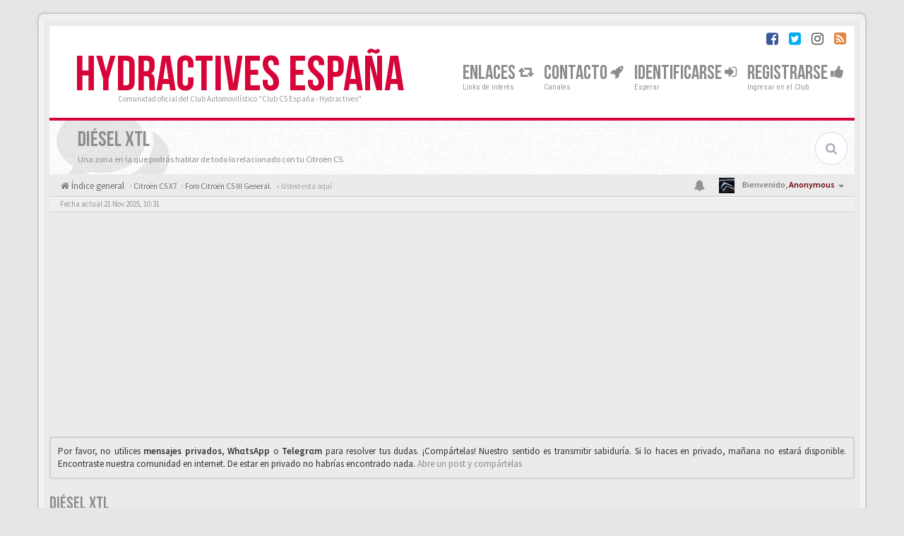

--- FILE ---
content_type: text/html; charset=UTF-8
request_url: https://hydractives.com/viewtopic.php?f=47&p=225387&sid=56a50e4a242d3c440e02d046000bab2c
body_size: 28899
content:
<!DOCTYPE html>
<html dir="ltr" lang="">
<head>
<meta charset="utf-8">
<meta name="viewport" content="width=device-width, initial-scale=1.0">
<meta content="Hydractives España" property="og:site_name">
<link HREF="/favicon.ico" rel="SHORTCUT ICON" type="image/x-icon"> 
<script async src="//chevronazos.es/sdk/pup.js" data-url="https://chevronazos.es/upload" data-palette="red" data-auto-insert="bbcode-embed"></script>

<script async src="https://pagead2.googlesyndication.com/pagead/js/adsbygoogle.js"></script>
<script>
     (adsbygoogle = window.adsbygoogle || []).push({
          google_ad_client: "ca-pub-7015768090427738",
          enable_page_level_ads: true
     });
</script>
<title>Diésel xtl&nbsp;&#45;&nbsp;Hydractives España</title>
	<link rel="alternate" type="application/atom+xml" title="Feed - Hydractives España" href="/app.php/feed?sid=402cd3579dab299ca7361302af3e790e">	<link rel="alternate" type="application/atom+xml" title="Feed - Noticias" href="/app.php/feed/news?sid=402cd3579dab299ca7361302af3e790e">	<link rel="alternate" type="application/atom+xml" title="Feed - Todos los Foros" href="/app.php/feed/forums?sid=402cd3579dab299ca7361302af3e790e">	<link rel="alternate" type="application/atom+xml" title="Feed - Nuevos Temas" href="/app.php/feed/topics?sid=402cd3579dab299ca7361302af3e790e">		<link rel="alternate" type="application/atom+xml" title="Feed - Foro - Foro Citroën C5 III General." href="/app.php/feed/forum/47?sid=402cd3579dab299ca7361302af3e790e">	<link rel="alternate" type="application/atom+xml" title="Feed - Tema - Diésel xtl" href="/app.php/feed/topic/19990?sid=402cd3579dab299ca7361302af3e790e">
	<link rel="canonical" href="https://hydractives.com:443/viewtopic.php?t=19990">

<!-- Google free font here -->
<link href='//fonts.googleapis.com/css?family=Source+Sans+Pro:400,600' rel='stylesheet'>
<link href='//fonts.googleapis.com/css?family=Roboto+Condensed:400,700' rel='stylesheet'>

<!-- CSS files start here -->
<link href="./styles/BBOOTS/theme/stylesheet.css" rel="stylesheet">
<link href="./styles/BBOOTS/theme/plupload.css" rel="stylesheet">
    

<link href="./ext/sitesplat/bbgdpr/styles/BBOOTS/theme/gdpr.css?assets_version=653" rel="stylesheet" media="screen">
<link href="./ext/sitesplat/bblinks/styles/BBOOTS/theme/bblinks.css?assets_version=653" rel="stylesheet" media="screen">
<link href="./ext/sitesplat/bbootsminicms/styles/BBOOTS/theme/minicms.css?assets_version=653" rel="stylesheet" media="screen">


<!-- Remove the conditional below to use the custom CSS without FLATBOOTS Mini CMS Extension -->
<link href="./styles/BBOOTS/theme/custom.css" rel="stylesheet">
<!-- CSS files stop here -->

<style>.spinner{position:absolute;left:45.625%;top:42.22%;left:calc(50% - 28px);top:calc(50% - 28px);height:40px;width:40px;animation:spinner .8s infinite linear;border:8px solid #8c8c8c;border-top-color:transparent;border-radius:50%}@keyframes spinner{0%{transform:rotate(0)}100%{transform:rotate(360deg)}}</style>

<!-- older scripts set started here after the headjs - cannot do this with phpbb31 due to ajax stuff -->
<script src="//cdnjs.cloudflare.com/ajax/libs/headjs/1.0.3/head.load.min.js"></script>

</head>
<body data-spy="scroll" data-target=".scrollspy" id="phpbb" class="section-viewtopic ltr ">
<!--
<div id="cookies-eu-banner" class="alert alert-warning alert-dismissible" role="alert">
	<button type="button" class="close" data-dismiss="alert" aria-label="Close" onclick="document.cookie = 'xestsi3_hydract_sitesplat_bbgdpr_hide_cookie_notice=1;path=/';"><span aria-hidden="true">&times;</span></button>
	<i class="fa fa-hand-o-right fa-lg"></i>&nbsp;La configuración de cookies puede afectar a la visualización del contenido web.
	<a href="/app.php/privacy?sid=402cd3579dab299ca7361302af3e790e" id="cookies-eu-more" class="btn-link">Leer más</a>&nbsp;&nbsp;
	<a href="/app.php/sitesplat/bbgdpr/cookie/accept?sid=402cd3579dab299ca7361302af3e790e" id="cookies-eu-accept" class="gdpr-dd-ajax btn btn-xs btn-success">Aceptar</a>
	<a href="/app.php/sitesplat/bbgdpr/cookie/reject?sid=402cd3579dab299ca7361302af3e790e" id="cookies-eu-reject" class="gdpr-dd-ajax btn btn-xs btn-danger">Rechazar</a>
</div>


-->
<div id="wrap" class="corners container">
  <!-- start content -->
  <div id="content-forum">
    <div class="padding_0_40">
	    		<div class="social-top">
		<div class="pull-right">
							<a title="Facebook" data-original-title="" href="http://twitter.com/clubscitroen" target="_blank"><i class="fa fa-facebook-square facebook-color"></i></a>
							<a title="Twitter" data-original-title="" href="http://twitter.com/clubscitroen" target="_blank"><i class="fa fa-twitter-square twitter-color"></i></a>
							<a title="Instagram" data-original-title="" href="http://instagram.com/clubscitroen" target="_blank"><i class="fa fa-instagram"></i></a>
							<a title="rss" data-original-title="" href="/app.php/feed?sid=402cd3579dab299ca7361302af3e790e" target="_blank"><i class="fa fa-rss-square rss-color"></i></a>
					</div>
	</div>
    	
<!-- Header block -->
    <header class="header"> 
     <div class="topArea"> <!-- Logo block -->
	  <div class="leftArea">
		  		  <div class="logo-transition">
			<a class="logo" href="./index.php?sid=402cd3579dab299ca7361302af3e790e">Hydractives España</a>
          </div>		 
		 		 <p class="site-info">Comunidad oficial del Club Automovilístico &quot;Club C5 España - Hydractives&quot;</p>
		<div class="clearfix"></div>
	  </div> 
                    <!-- Main navigation block -->
<nav class="mainnav" aria-label="Primary">
	  <ul>	
<!-- Remove ext links -->
<!-- Remove ext links -->
	  
	<li class="nav-icon">
			<a href="">Enlaces <span class="has-sub"><i class="fa fa-retweet icon-flip-horizontal"></i></span></a>
			<p>Links de interés</p>
					 	<ul class="submenu greydout">
								<li><a href="http://citronoticias.com" target="_blank"><i class="fa fa-automobile icon-flip-horizontal"></i> Noticias Citroën</a><span></span></li>
								<li><a href="http://forocitroen.es" target="_blank"><i class="fa fa-dashboard icon-flip-horizontal"></i> Directorio de Clubs</a><span></span></li>
								<li><a href="http://tienda.citro-family.es" target="_blank"><i class="fa fa-flash icon-flip-horizontal"></i> Tienda CitröFamily</a><span></span></li>
								<li><a href="http://chevronazos.es" target="_blank"><i class="fa fa-camera icon-flip-horizontal"></i> Chevronazos: Subir fotos</a><span></span></li>
							</ul>
				</li>
	<li class="nav-icon">
			<a href="">Contacto <span class="has-sub"><i class="fa fa-rocket icon-flip-horizontal"></i></span></a>
			<p>Canales</p>
					 	<ul class="submenu greydout">
								<li><a href="mailto:media@hydractives.com"><i class="fa fa-envelope icon-flip-horizontal"></i> Publicidad</a><span></span></li>
								<li><a href="/ucp.php?mode=terms"><i class="fa fa-gavel icon-flip-horizontal"></i> LOPD y Bajas</a><span></span></li>
								<li><a href="/app.php/help/faq?sid=402cd3579dab299ca7361302af3e790e"><i class="fa fa-question-circle icon-flip-horizontal"></i> Dudas de Funcionamiento</a><span></span></li>
							</ul>
				</li>
	

				<li class="nav-icon">
							<a href="" data-toggle="modal" data-target="#modal-login" role="button" data-toggle="modal">Identificarse <span class="has-sub"><i class="fa fa-sign-in"></i></span></a>
						<p>Esperar</p>
		</li>
							 
			    	    <li class="nav-icon">
			<a href="./ucp.php?mode=register&amp;sid=402cd3579dab299ca7361302af3e790e">Registrarse <span class="has-sub"><i class="fa fa-thumbs-up"></i></span></a>
			<p>Ingresar en el Club</p>
		</li>
	    			  </ul>
		<div class="navBtn"><span>MENÚ</span>
		 <a data-toggle="collapse" data-target="#responsive-navigation" class="listen_menu fa fa-align-justify" href="javascript:void(0);" title=""></a>
		 		 					<a class="fa fa-sign-in" href="" data-toggle="modal" data-target="#modal-login" role="button" data-toggle="modal"></a>
					 		</div>
</nav> 
<!-- Main navigation block -->

<!-- MOBILE Navigation block -->
<!-- Everything you want hidden at 940px or less, place within here -->
    <nav class="hidden-lg hidden-md hidden-sm">
	 <div id="responsive-navigation" class="collapse">
		<ul class="flexnav list-unstyled">
		      	      <li class="item-with-ul">
			<a href=""><i class="fa fa-retweet"></i> Enlaces</a>
	        <ul class="collapse list-unstyled viewdetails-0">
						 <li><a href="http://citronoticias.com" target="_blank"><i class="fa fa-automobile"></i> Noticias Citroën</a></li>
						 <li><a href="http://forocitroen.es" target="_blank"><i class="fa fa-dashboard"></i> Directorio de Clubs</a></li>
						 <li><a href="http://tienda.citro-family.es" target="_blank"><i class="fa fa-flash"></i> Tienda CitröFamily</a></li>
						 <li><a href="http://chevronazos.es" target="_blank"><i class="fa fa-camera"></i> Chevronazos: Subir fotos</a></li>
						</ul>
			 <a class="touch-button" href="javascript:void(0);" data-toggle="collapse" data-target=".viewdetails-0"><i class="navicon fa fa-sort-down"></i></a>
		  </li>
	      		      	      <li class="item-with-ul">
			<a href=""><i class="fa fa-rocket"></i> Contacto</a>
	        <ul class="collapse list-unstyled viewdetails-1">
						 <li><a href="mailto:media@hydractives.com"><i class="fa fa-envelope"></i> Publicidad</a></li>
						 <li><a href="/ucp.php?mode=terms"><i class="fa fa-gavel"></i> LOPD y Bajas</a></li>
						 <li><a href="/app.php/help/faq?sid=402cd3579dab299ca7361302af3e790e"><i class="fa fa-question-circle"></i> Dudas de Funcionamiento</a></li>
						</ul>
			 <a class="touch-button" href="javascript:void(0);" data-toggle="collapse" data-target=".viewdetails-1"><i class="navicon fa fa-sort-down"></i></a>
		  </li>
	      			<!-- Remove ext links -->
				<!-- Remove ext links -->
        </ul>
	  </div>
    </nav> 
<!-- MOBILE Navigation block -->             </div>
    </header> 
<!-- Header block -->

<!-- Subheader block -->
    <section class="subheader">
      <div class="clearfix">
	    <div class="fxicon">
			<i class="fa fa-comments"></i>
			  		</div>
		
	    <ul class="index-pos pull-left">
            <li class="index-title"><h1>Diésel xtl</h1></li><li class="index-sub">Una zona en la que podrás hablar de todo lo relacionado con tu Citroën C5.</li>
			          </ul> 
      

	           <div class="search-box pull-right">
		  <form action="./search.php?sid=402cd3579dab299ca7361302af3e790e" method="get" id="search">
		   <fieldset>
		   <input name="keywords" id="keywords" type="text" maxlength="128" title="Buscar palabras clave" placeholder="Buscar" />
		   <input type="hidden" name="sid" value="402cd3579dab299ca7361302af3e790e" />

		   </fieldset> 
          </form> 
        </div> 
	    	
		</div>
    </section> 
<!-- Subheader block -->
		
	
	<div class="crumbs">
		<ul class="sub-crumb pull-left hidden-xs" itemscope itemtype="https://schema.org/BreadcrumbList">
		        		    <li><i class="fa fa-home"></i><a href="./index.php?sid=402cd3579dab299ca7361302af3e790e" accesskey="h">&nbsp;Índice general</a></li>
		    <li class="active"  itemtype="https://schema.org/ListItem" itemprop="itemListElement" itemscope>
								    			<i class="fa fa-angle-right"></i>&nbsp;<a itemprop="item" href="./viewforum.php?f=59&amp;sid=402cd3579dab299ca7361302af3e790e" data-forum-id="59"><span itemprop="name">Citroën C5 X7</span></a><meta itemprop="position" content="1" />
								    			<i class="fa fa-angle-right"></i>&nbsp;<a itemprop="item" href="./viewforum.php?f=47&amp;sid=402cd3579dab299ca7361302af3e790e" data-forum-id="47"><span itemprop="name">Foro Citroën C5 III General.</span></a><meta itemprop="position" content="2" />
			            &laquo;&nbsp;Usted esta aquí</li>
		</ul>

		<ul class="top-menu pull-right">	   
	     			
		    <li class="dropdown dropdown-avatar dropdown-notification hidden-xs">
			  <a id="notification_list_button" href="javascript:void(0)" data-toggle="dropdown"><i class="fa fa-bell"></i></a>
                <ul class="dropdown-menu user-login-drop arrow-up">
                 <li><a href="./ucp.php?i=ucp_notifications&amp;sid=402cd3579dab299ca7361302af3e790e" class="notification-heading">Notificaciones</a></li>
                   <li>
	<div id="notification_list" class="navbar-wrapper">
        <div class="navbar-notification">
            <div class="clearfix">
             <div class="notification-content">
			   <div id="about" class="nano">
				<div class="nano-content">
                    <ul class="list-unstyled">
											<li class="no_notifications">
						 <div class="noti-bubble alert alert-default">No tiene notificaciones</div><i class="fa fa-check"></i>
						</li>
														    </ul>
                </div>				
               </div>				
             </div>   
            </div>
		</div>
	    <div class="navbar-footer">
            <div class="navbar-footer-content">
                <div class="row">
				   <div class="col-md-6 col-xs-6"><a class="btn-link" href="./ucp.php?i=ucp_notifications&amp;mode=notification_options&amp;sid=402cd3579dab299ca7361302af3e790e">Preferencias</a></div>
                  				</div>
            </div>
        </div>
	</div>
</li>
                </ul>
            </li>
			<li class="dropdown dropdown-avatar dropdown-notification visible-xs">
			  <a href="./ucp.php?i=ucp_notifications&amp;sid=402cd3579dab299ca7361302af3e790e"><i class="fa fa-bell"></i></a>
            </li>
					   
			
			<li class="dropdown">
					<a data-toggle="dropdown" class="user-menu"><img class=" avatar" src="./images/avatars/gallery/Avatares C5/Nuevo_Citroen_C5_3550_40.jpg" width="150" height="113" alt="Avatar de Usuario" />&nbsp;<span>Bienvenido, <span style="color: #660000;" class="username-coloured">Anonymous</span><i class="caret"></i></span></a>
				<ul class="dropdown-menu usermenu">
				   <li><a title="" href=""><i class="fa fa-user"></i>Perfil</a></li>
				   				   				   <li><a title="" href="./ucp.php?sid=402cd3579dab299ca7361302af3e790e"><i class="fa fa-cog"></i>Ajustes de cuenta</a></li>
	               	               				   				  				  <li><a title="" href="./ucp.php?mode=login&amp;redirect=viewtopic.php%3Ff%3D47%26p%3D225387&amp;sid=402cd3579dab299ca7361302af3e790e"><i class="fa fa-power-off"></i>Desconectarse</a></li>
				</ul>
			</li>
			
		</ul>
	</div>
	
<!-- Lower Breadcrumb block -->
		<div class="sub-breadcrumb">
            <span class="time pull-left">Fecha actual 21 Nov 2025, 10:31</span> 
                    </div>
<!-- Lower Breadcrumb block --> 
	
	<div class="clearfix text-center"><script async src="https://pagead2.googlesyndication.com/pagead/js/adsbygoogle.js?client=ca-pub-7015768090427738"
     crossorigin="anonymous"></script>
<!-- Hydractives.com -> Visitantes -->
<ins class="adsbygoogle"
     style="display:block"
     data-ad-client="ca-pub-7015768090427738"
     data-ad-slot="4647872627"
     data-ad-format="auto"
     data-full-width-responsive="true"></ins>
<script>
     (adsbygoogle = window.adsbygoogle || []).push({});
</script>

<script async src="https://fundingchoicesmessages.google.com/i/pub-7015768090427738?ers=1" nonce="vWwId7clwJ-b03SciQDj6g"></script><script nonce="vWwId7clwJ-b03SciQDj6g">(function() {function signalGooglefcPresent() {if (!window.frames['googlefcPresent']) {if (document.body) {const iframe = document.createElement('iframe'); iframe.style = 'width: 0; height: 0; border: none; z-index: -1000; left: -1000px; top: -1000px;'; iframe.style.display = 'none'; iframe.name = 'googlefcPresent'; document.body.appendChild(iframe);} else {setTimeout(signalGooglefcPresent, 0);}}}signalGooglefcPresent();})();</script>

<script>(function(){/*

 Copyright The Closure Library Authors.
 SPDX-License-Identifier: Apache-2.0
*/
'use strict';var aa=function(a){var b=0;return function(){return b<a.length?{done:!1,value:a[b++]}:{done:!0}}},ba="function"==typeof Object.create?Object.create:function(a){var b=function(){};b.prototype=a;return new b},k;if("function"==typeof Object.setPrototypeOf)k=Object.setPrototypeOf;else{var m;a:{var ca={a:!0},n={};try{n.__proto__=ca;m=n.a;break a}catch(a){}m=!1}k=m?function(a,b){a.__proto__=b;if(a.__proto__!==b)throw new TypeError(a+" is not extensible");return a}:null}
var p=k,q=function(a,b){a.prototype=ba(b.prototype);a.prototype.constructor=a;if(p)p(a,b);else for(var c in b)if("prototype"!=c)if(Object.defineProperties){var d=Object.getOwnPropertyDescriptor(b,c);d&&Object.defineProperty(a,c,d)}else a[c]=b[c];a.v=b.prototype},r=this||self,da=function(){},t=function(a){return a};var u;var w=function(a,b){this.g=b===v?a:""};w.prototype.toString=function(){return this.g+""};var v={},x=function(a){if(void 0===u){var b=null;var c=r.trustedTypes;if(c&&c.createPolicy){try{b=c.createPolicy("goog#html",{createHTML:t,createScript:t,createScriptURL:t})}catch(d){r.console&&r.console.error(d.message)}u=b}else u=b}a=(b=u)?b.createScriptURL(a):a;return new w(a,v)};var A=function(){return Math.floor(2147483648*Math.random()).toString(36)+Math.abs(Math.floor(2147483648*Math.random())^Date.now()).toString(36)};var B={},C=null;var D="function"===typeof Uint8Array;function E(a,b,c){return"object"===typeof a?D&&!Array.isArray(a)&&a instanceof Uint8Array?c(a):F(a,b,c):b(a)}function F(a,b,c){if(Array.isArray(a)){for(var d=Array(a.length),e=0;e<a.length;e++){var f=a[e];null!=f&&(d[e]=E(f,b,c))}Array.isArray(a)&&a.s&&G(d);return d}d={};for(e in a)Object.prototype.hasOwnProperty.call(a,e)&&(f=a[e],null!=f&&(d[e]=E(f,b,c)));return d}
function ea(a){return F(a,function(b){return"number"===typeof b?isFinite(b)?b:String(b):b},function(b){var c;void 0===c&&(c=0);if(!C){C={};for(var d="ABCDEFGHIJKLMNOPQRSTUVWXYZabcdefghijklmnopqrstuvwxyz0123456789".split(""),e=["+/=","+/","-_=","-_.","-_"],f=0;5>f;f++){var h=d.concat(e[f].split(""));B[f]=h;for(var g=0;g<h.length;g++){var l=h[g];void 0===C[l]&&(C[l]=g)}}}c=B[c];d=Array(Math.floor(b.length/3));e=c[64]||"";for(f=h=0;h<b.length-2;h+=3){var y=b[h],z=b[h+1];l=b[h+2];g=c[y>>2];y=c[(y&3)<<
4|z>>4];z=c[(z&15)<<2|l>>6];l=c[l&63];d[f++]=""+g+y+z+l}g=0;l=e;switch(b.length-h){case 2:g=b[h+1],l=c[(g&15)<<2]||e;case 1:b=b[h],d[f]=""+c[b>>2]+c[(b&3)<<4|g>>4]+l+e}return d.join("")})}var fa={s:{value:!0,configurable:!0}},G=function(a){Array.isArray(a)&&!Object.isFrozen(a)&&Object.defineProperties(a,fa);return a};var H;var J=function(a,b,c){var d=H;H=null;a||(a=d);d=this.constructor.u;a||(a=d?[d]:[]);this.j=d?0:-1;this.h=null;this.g=a;a:{d=this.g.length;a=d-1;if(d&&(d=this.g[a],!(null===d||"object"!=typeof d||Array.isArray(d)||D&&d instanceof Uint8Array))){this.l=a-this.j;this.i=d;break a}void 0!==b&&-1<b?(this.l=Math.max(b,a+1-this.j),this.i=null):this.l=Number.MAX_VALUE}if(c)for(b=0;b<c.length;b++)a=c[b],a<this.l?(a+=this.j,(d=this.g[a])?G(d):this.g[a]=I):(d=this.l+this.j,this.g[d]||(this.i=this.g[d]={}),(d=this.i[a])?
G(d):this.i[a]=I)},I=Object.freeze(G([])),K=function(a,b){if(-1===b)return null;if(b<a.l){b+=a.j;var c=a.g[b];return c!==I?c:a.g[b]=G([])}if(a.i)return c=a.i[b],c!==I?c:a.i[b]=G([])},M=function(a,b){var c=L;if(-1===b)return null;a.h||(a.h={});if(!a.h[b]){var d=K(a,b);d&&(a.h[b]=new c(d))}return a.h[b]};J.prototype.toJSON=function(){var a=N(this,!1);return ea(a)};
var N=function(a,b){if(a.h)for(var c in a.h)if(Object.prototype.hasOwnProperty.call(a.h,c)){var d=a.h[c];if(Array.isArray(d))for(var e=0;e<d.length;e++)d[e]&&N(d[e],b);else d&&N(d,b)}return a.g},O=function(a,b){H=b=b?JSON.parse(b):null;a=new a(b);H=null;return a};J.prototype.toString=function(){return N(this,!1).toString()};var P=function(a){J.call(this,a)};q(P,J);function ha(a){var b,c=(a.ownerDocument&&a.ownerDocument.defaultView||window).document,d=null===(b=c.querySelector)||void 0===b?void 0:b.call(c,"script[nonce]");(b=d?d.nonce||d.getAttribute("nonce")||"":"")&&a.setAttribute("nonce",b)};var Q=function(a,b){b=String(b);"application/xhtml+xml"===a.contentType&&(b=b.toLowerCase());return a.createElement(b)},R=function(a){this.g=a||r.document||document};R.prototype.appendChild=function(a,b){a.appendChild(b)};var S=function(a,b,c,d,e,f){try{var h=a.g,g=Q(a.g,"SCRIPT");g.async=!0;g.src=b instanceof w&&b.constructor===w?b.g:"type_error:TrustedResourceUrl";ha(g);h.head.appendChild(g);g.addEventListener("load",function(){e();d&&h.head.removeChild(g)});g.addEventListener("error",function(){0<c?S(a,b,c-1,d,e,f):(d&&h.head.removeChild(g),f())})}catch(l){f()}};var ia=r.atob("aHR0cHM6Ly93d3cuZ3N0YXRpYy5jb20vaW1hZ2VzL2ljb25zL21hdGVyaWFsL3N5c3RlbS8xeC93YXJuaW5nX2FtYmVyXzI0ZHAucG5n"),ja=r.atob("WW91IGFyZSBzZWVpbmcgdGhpcyBtZXNzYWdlIGJlY2F1c2UgYWQgb3Igc2NyaXB0IGJsb2NraW5nIHNvZnR3YXJlIGlzIGludGVyZmVyaW5nIHdpdGggdGhpcyBwYWdlLg=="),ka=r.atob("RGlzYWJsZSBhbnkgYWQgb3Igc2NyaXB0IGJsb2NraW5nIHNvZnR3YXJlLCB0aGVuIHJlbG9hZCB0aGlzIHBhZ2Uu"),la=function(a,b,c){this.h=a;this.j=new R(this.h);this.g=null;this.i=[];this.l=!1;this.o=b;this.m=c},V=function(a){if(a.h.body&&!a.l){var b=
function(){T(a);r.setTimeout(function(){return U(a,3)},50)};S(a.j,a.o,2,!0,function(){r[a.m]||b()},b);a.l=!0}},T=function(a){for(var b=W(1,5),c=0;c<b;c++){var d=X(a);a.h.body.appendChild(d);a.i.push(d)}b=X(a);b.style.bottom="0";b.style.left="0";b.style.position="fixed";b.style.width=W(100,110).toString()+"%";b.style.zIndex=W(2147483544,2147483644).toString();b.style["background-color"]=ma(249,259,242,252,219,229);b.style["box-shadow"]="0 0 12px #888";b.style.color=ma(0,10,0,10,0,10);b.style.display=
"flex";b.style["justify-content"]="center";b.style["font-family"]="Roboto, Arial";c=X(a);c.style.width=W(80,85).toString()+"%";c.style.maxWidth=W(750,775).toString()+"px";c.style.margin="24px";c.style.display="flex";c.style["align-items"]="flex-start";c.style["justify-content"]="center";d=Q(a.j.g,"IMG");d.className=A();d.src=ia;d.style.height="24px";d.style.width="24px";d.style["padding-right"]="16px";var e=X(a),f=X(a);f.style["font-weight"]="bold";f.textContent=ja;var h=X(a);h.textContent=ka;Y(a,
e,f);Y(a,e,h);Y(a,c,d);Y(a,c,e);Y(a,b,c);a.g=b;a.h.body.appendChild(a.g);b=W(1,5);for(c=0;c<b;c++)d=X(a),a.h.body.appendChild(d),a.i.push(d)},Y=function(a,b,c){for(var d=W(1,5),e=0;e<d;e++){var f=X(a);b.appendChild(f)}b.appendChild(c);c=W(1,5);for(d=0;d<c;d++)e=X(a),b.appendChild(e)},W=function(a,b){return Math.floor(a+Math.random()*(b-a))},ma=function(a,b,c,d,e,f){return"rgb("+W(Math.max(a,0),Math.min(b,255)).toString()+","+W(Math.max(c,0),Math.min(d,255)).toString()+","+W(Math.max(e,0),Math.min(f,
255)).toString()+")"},X=function(a){a=Q(a.j.g,"DIV");a.className=A();return a},U=function(a,b){0>=b||null!=a.g&&0!=a.g.offsetHeight&&0!=a.g.offsetWidth||(na(a),T(a),r.setTimeout(function(){return U(a,b-1)},50))},na=function(a){var b=a.i;var c="undefined"!=typeof Symbol&&Symbol.iterator&&b[Symbol.iterator];b=c?c.call(b):{next:aa(b)};for(c=b.next();!c.done;c=b.next())(c=c.value)&&c.parentNode&&c.parentNode.removeChild(c);a.i=[];(b=a.g)&&b.parentNode&&b.parentNode.removeChild(b);a.g=null};var pa=function(a,b,c,d,e){var f=oa(c),h=function(l){l.appendChild(f);r.setTimeout(function(){f?(0!==f.offsetHeight&&0!==f.offsetWidth?b():a(),f.parentNode&&f.parentNode.removeChild(f)):a()},d)},g=function(l){document.body?h(document.body):0<l?r.setTimeout(function(){g(l-1)},e):b()};g(3)},oa=function(a){var b=document.createElement("div");b.className=a;b.style.width="1px";b.style.height="1px";b.style.position="absolute";b.style.left="-10000px";b.style.top="-10000px";b.style.zIndex="-10000";return b};var L=function(a){J.call(this,a)};q(L,J);var qa=function(a){J.call(this,a)};q(qa,J);var ra=function(a,b){this.l=a;this.m=new R(a.document);this.g=b;this.i=K(this.g,1);b=M(this.g,2);this.o=x(K(b,4)||"");this.h=!1;b=M(this.g,13);b=x(K(b,4)||"");this.j=new la(a.document,b,K(this.g,12))};ra.prototype.start=function(){sa(this)};
var sa=function(a){ta(a);S(a.m,a.o,3,!1,function(){a:{var b=a.i;var c=r.btoa(b);if(c=r[c]){try{var d=O(P,r.atob(c))}catch(e){b=!1;break a}b=b===K(d,1)}else b=!1}b?Z(a,K(a.g,14)):(Z(a,K(a.g,8)),V(a.j))},function(){pa(function(){Z(a,K(a.g,7));V(a.j)},function(){return Z(a,K(a.g,6))},K(a.g,9),K(a.g,10),K(a.g,11))})},Z=function(a,b){a.h||(a.h=!0,a=new a.l.XMLHttpRequest,a.open("GET",b,!0),a.send())},ta=function(a){var b=r.btoa(a.i);a.l[b]&&Z(a,K(a.g,5))};(function(a,b){r[a]=function(c){for(var d=[],e=0;e<arguments.length;++e)d[e-0]=arguments[e];r[a]=da;b.apply(null,d)}})("__h82AlnkH6D91__",function(a){"function"===typeof window.atob&&(new ra(window,O(qa,window.atob(a)))).start()});}).call(this);

window.__h82AlnkH6D91__("[base64]/[base64]/[base64]/[base64]");</script><p></p></div>	
	<div id="page-body">
	
	    		<div id="phpbb_announcement" class="alert alert-default">
			<div align="justify">Por favor, no utilices <strong>mensajes privados</strong>, <strong>WhαtsApp</strong> o <strong>Telegrαm</strong> para resolver tus dudas. ¡Compártelas! Nuestro sentido es transmitir sabiduría. Si lo haces en privado, mañana no estará disponible. Encontraste nuestra comunidad en internet. De estar en privado no habrías encontrado nada. <a href="/posting.php?mode=post&amp;f=3" class="postlink-local">Abre un post y compártelas</a></div>
	</div>
<div class="side-segment"><h3><a href="./viewtopic.php?t=19990&amp;sid=402cd3579dab299ca7361302af3e790e">Diésel xtl</a></h3></div>
<!-- NOTE: remove the style="display: none" when you want to have the forum description on the topic body -->
<div style="display: none;">Una zona en la que podrás hablar de todo lo relacionado con tu Citroën C5.<br /></div>



<div class="row">
<div class="col-md-4 col-xs-6">
  <div class="pull-left">
	<form method="get" id="topic-search" action="./search.php?sid=402cd3579dab299ca7361302af3e790e">
	 <fieldset>
	<div class="input-group input-group-sm">
      <input type="text" class="form-control" name="keywords" id="search_keywords" value="" placeholder="Buscar este tema…">
      <div class="input-group-btn">
        <button class="btn btn-default" type="submit" value="Buscar"><span class="hidden-xs">Buscar</span><i class="visible-xs fa fa-search fa-btn-fx"></i></button>
	  </div>
    </div>
	 <input type="hidden" name="t" value="19990" />
<input type="hidden" name="sf" value="msgonly" />
<input type="hidden" name="sid" value="402cd3579dab299ca7361302af3e790e" />

	</fieldset>
    </form>
   </div>
</div>

<div class="col-md-8">
  <div class="pull-right">	 
     <ul class="pagination pagination-sm hidden-xs">
		 <li class="active"><a>7 mensajes</a></li>
		 					

		     </ul>
	
	<div class="visible-xs"> 
     <ul class="pagination pagination-sm">
		<li class="active"><a>7 mensajes</a></li>		</ul>
	</div>
  </div>
</div> 

</div>

<div class="clearfix">
    <div class="pull-left">
   		 		 <a class="btn btn-default btn-load" href="./posting.php?mode=reply&amp;t=19990&amp;sid=402cd3579dab299ca7361302af3e790e" role="button" data-loading-text="Cargando... &nbsp;<i class='fa-spin fa fa-spinner fa-lg icon-white'></i>"><i class="fa fa-plus"></i>&nbsp;Responder</a>
    	 	   </div>
   <div class="pull-right">
    <div class="btn-group hidden-xs">
   		<a class="btn btn-default" href="./viewtopic.php?t=19990&amp;sid=402cd3579dab299ca7361302af3e790e&amp;view=print" title="Vista para imprimir" accesskey="p"><i class="fa fa-print"></i></a></div>

<div class="btn-group t-subscribe">
		</div>


       </div>
</div>

<div class="space10"></div>
 <div class="space10"></div>

 

  <div id="p225381" class="clearfix">	
    <article >
  <div class="well well-sm forum-answer">
    <div class="row">
	    <div class="postbody col-md-9 col-sm-8 col-xs-12">
		  <div class="clearfix">
			<div class="pull-right">
			<div role="toolbar" class="btn-toolbar">
									 
							 
						</div>
			</div>
			
			<div class="pull-left">
		     <h3><a href="#p225381">Diésel xtl</a></h3>
		    </div>
		  </div>
			
		<div class="clearfix">
			<div class="pull-left timepost">
			<i class="fa fa-bookmark"></i>&nbsp;<a href="./viewtopic.php?p=225381&amp;sid=402cd3579dab299ca7361302af3e790e#p225381" title="Mensaje">&#35;225381</a>&nbsp;<i class="fa fa-user"></i>&nbsp;por&nbsp;<strong><a href="./memberlist.php?mode=viewprofile&amp;u=2425&amp;sid=402cd3579dab299ca7361302af3e790e" style="color: #002b97;" class="username-coloured">jejefufu</a></strong> 
			<br /><i class="fa fa-clock-o"></i>&nbsp;<time datetime="2024-06-23T06:13:44+00:00">23 Jun 2024, 07:13</time>
			</div>
		</div>
		
		<div class="space10"></div>	
			
            <div id="post_content225381">

										
										
					<span class="hidden hook-bfr-message"></span>
					<div class="content">Buenos días <br>
<br>
Tengo un C5 2.0hdi del 2010. Hoy al parar e  repsol he visto que han puesto el diésel xtl. He visto que a algunos coches recientes si se le puede echar, pero no he visto nada de citroen. <br>
Alguno sabéis si se le puede echar?<br>
<br>
Muchas gracias <br>
Un saludo</div>
					
										
																										
            </div>
					</div>
			<div class="col-md-3 col-sm-4 hidden-xs">
			  <div class="user-profile-tab">
				<div id="profile225381">
				<div class="user-profile-avatar">
								<div class="avatar-frame">
											<a href="./memberlist.php?mode=viewprofile&amp;u=2425&amp;sid=402cd3579dab299ca7361302af3e790e"><img class=" avatar" src="./images/avatars/gallery/Citroen C5/c12.jpg" width="220" height="220" alt="Avatar de Usuario" /></a>										</div>
					
						
					 <img src="./images/ranks/userhy.png" alt="Hydractive 6 esferas." title="Hydractive 6 esferas." />									</div>
				 				

				<div class="user-profile-row">
					    <div class="user-profile-tag">Alias</div>
				    <div class="user-profile-output">
						<a href="./memberlist.php?mode=viewprofile&amp;u=2425&amp;sid=402cd3579dab299ca7361302af3e790e" style="color: #002b97;" class="username-coloured">jejefufu</a>					</div>
				</div>
				
								<div class="user-profile-row">
					    <div class="user-profile-tag">Rango</div>
				    <div class="user-profile-output">
						Hydractive 6 esferas.
					</div>
				</div>
								
								<div class="user-profile-row">
					    <div class="user-profile-tag">Mensajes</div>
				    <div class="user-profile-output">
						150
					</div>
				</div>
							
					
				<div class="user-profile-row">
					    <div class="user-profile-tag">Registrado</div>
				    <div class="user-profile-output">
						29 May 2010, 16:13
					</div>
				</div>
								
								
																<div class="user-profile-row">
					    <div class="user-profile-tag">Zona</div>
				    <div class="user-profile-output">
						Granada
					</div>
				</div>
																<div class="user-profile-row">
					    <div class="user-profile-tag">Monograma</div>
				    <div class="user-profile-output">
						No
					</div>
				</div>
																<div class="user-profile-row">
					    <div class="user-profile-tag">Coche</div>
				    <div class="user-profile-output">
						Citroën C5 III (X7)
					</div>
				</div>
																<div class="user-profile-row">
					    <div class="user-profile-tag">Carrocería</div>
				    <div class="user-profile-output">
						Berlina
					</div>
				</div>
																<div class="user-profile-row">
					    <div class="user-profile-tag">Suspensión</div>
				    <div class="user-profile-output">
						Metálica
					</div>
				</div>
																<div class="user-profile-row">
					    <div class="user-profile-tag">Color</div>
				    <div class="user-profile-output">
						Gris Fulminator 
					</div>
				</div>
																<div class="user-profile-row">
					    <div class="user-profile-tag">Fabricado</div>
				    <div class="user-profile-output">
						2010
					</div>
				</div>
																<div class="user-profile-row">
					    <div class="user-profile-tag">Acabado</div>
				    <div class="user-profile-output">
						Millenium
					</div>
				</div>
																<div class="user-profile-row">
					    <div class="user-profile-tag">Pack</div>
				    <div class="user-profile-output">
						Millenium
					</div>
				</div>
																<div class="user-profile-row">
					    <div class="user-profile-tag">Tapicería</div>
				    <div class="user-profile-output">
						Otra Citroën
					</div>
				</div>
																<div class="user-profile-row">
					    <div class="user-profile-tag">Motor</div>
				    <div class="user-profile-output">
						2.0 HDi 140cv
					</div>
				</div>
																<div class="user-profile-row">
					    <div class="user-profile-tag">Cambio</div>
				    <div class="user-profile-output">
						- Manual - 
					</div>
				</div>
																<div class="user-profile-row">
					    <div class="user-profile-tag">Audio</div>
				    <div class="user-profile-output">
						Origen y MyWay
					</div>
				</div>
																<div class="user-profile-row">
					    <div class="user-profile-tag">Navegador</div>
				    <div class="user-profile-output">
						My Way
					</div>
				</div>
																<div class="user-profile-row">
					    <div class="user-profile-tag">Llantas</div>
				    <div class="user-profile-output">
						Persico 17&quot;
					</div>
				</div>
								
					
				<div class="user-profile-row">
					    <div class="user-profile-tag">Registrado</div>
				    <div class="user-profile-output">
						29 May 2010, 16:13
					</div>
				</div>
									
								
							    								
				</div>
			  </div>
		    </div>
    </div>
		   </div>
</article>
 
</div>
	<div class="clearfix text-center"><div class="well wel-sm"><script async src="https://pagead2.googlesyndication.com/pagead/js/adsbygoogle.js"></script>
<!-- Hydractives.com -> Topic Superior -->
<ins class="adsbygoogle"
     style="display:block"
     data-ad-client="ca-pub-7015768090427738"
     data-ad-slot="1680101960"
     data-ad-format="auto"
     data-full-width-responsive="true"></ins>
<script>
     (adsbygoogle = window.adsbygoogle || []).push({});
</script></div></div>
    <div class="space10"></div>
  <div id="p225387" class="clearfix">	
    <article >
  <div class="well well-sm forum-answer">
    <div class="row">
	    <div class="postbody col-md-9 col-sm-8 col-xs-12">
		  <div class="clearfix">
			<div class="pull-right">
			<div role="toolbar" class="btn-toolbar">
									 
							 
						</div>
			</div>
			
			<div class="pull-left">
		     <h3><a href="#p225387">Re: Diésel xtl</a></h3>
		    </div>
		  </div>
			
		<div class="clearfix">
			<div class="pull-left timepost">
			<i class="fa fa-bookmark"></i>&nbsp;<a href="./viewtopic.php?p=225387&amp;sid=402cd3579dab299ca7361302af3e790e#p225387" title="Mensaje">&#35;225387</a>&nbsp;<i class="fa fa-user"></i>&nbsp;por&nbsp;<strong><a href="./memberlist.php?mode=viewprofile&amp;u=3451&amp;sid=402cd3579dab299ca7361302af3e790e" style="color: #f36700;" class="username-coloured">Almartin</a></strong> 
			<br /><i class="fa fa-clock-o"></i>&nbsp;<time datetime="2024-06-24T17:23:13+00:00">24 Jun 2024, 18:23</time>
			</div>
		</div>
		
		<div class="space10"></div>	
			
            <div id="post_content225387">

										
										
					<span class="hidden hook-bfr-message"></span>
					<div class="content">En principio sin problema. <br>
<br>
Mira la ficha de Repsol:<br>
<br>
<a data-link="https://www.repsol.es/content/dam/images-ecommerce/particulares/vehiculos/combustibles-renovables/ficha-diesel-renovable.pdf" class="postlink_bblink pdf-link" rel="nofollow" target="_blank" data-toggle="modal" data-target="#bblinks_modal">https://www.repsol.es/content/dam/image ... ovable.pdf</a><br>
<br>
Video informativo de Cargow:<br>
<br>
<div style="display:inline-block;position:relative;width:100%;max-width:640px"><span data-s9e-mediaembed="youtube" style="display:inline-block;width:100%;max-width:640px"><span style="display:block;overflow:hidden;position:relative;padding-bottom:56.25%"><span class="spinner"></span><iframe onload="if(previousSibling)parentNode.removeChild(previousSibling);" allowfullscreen="" loading="lazy" style="background:url(https://i.ytimg.com/vi/C1QUymJZ4Yk/hqdefault.jpg) 50% 50% / cover;border:0;height:100%;left:0;position:absolute;width:100%" src="https://www.youtube.com/embed/C1QUymJZ4Yk"></iframe></span></span></div></div>
					
										
																														 <div class="clearfix"></div>
					 <p class="separator text-center hidden-xs"><i class="fa fa-ellipsis-h fa-2x"></i></p>
					 <div id="sig225387" class="hidden-xs post-signature"><strong><span style="font-size: 97%; line-height: normal">Citroën C5 X7 2.0 HDi • Bi-Xenón Autodireccionable • SMEG+ IV2 • Cámara de visión trasera 180º • Connect SOS<br>
Citroën C6 Exclusive 2.7 HDi V6 24v 208cv • Pack Lounge • Navidrive RT5<br>
Citroën C6 Exclusive 3.0 i V6 24v 215cv • Navidrive RT4  </span></strong></div>
					 						
            </div>
					</div>
			<div class="col-md-3 col-sm-4 hidden-xs">
			  <div class="user-profile-tab">
				<div id="profile225387">
				<div class="user-profile-avatar">
								<div class="avatar-frame">
											<a href="./memberlist.php?mode=viewprofile&amp;u=3451&amp;sid=402cd3579dab299ca7361302af3e790e"><img class=" avatar" src="./download/file.php?avatar=3451_1507474523.png" width="220" height="220" alt="Avatar de Usuario" /></a>										</div>
					
						
					 <img src="./images/ranks/vice.png" alt="Hydractives España" title="Hydractives España" />									</div>
				 				

				<div class="user-profile-row">
					    <div class="user-profile-tag">Alias</div>
				    <div class="user-profile-output">
						<a href="./memberlist.php?mode=viewprofile&amp;u=3451&amp;sid=402cd3579dab299ca7361302af3e790e" style="color: #f36700;" class="username-coloured">Almartin</a>					</div>
				</div>
				
								<div class="user-profile-row">
					    <div class="user-profile-tag">Rango</div>
				    <div class="user-profile-output">
						Hydractives España
					</div>
				</div>
								
								<div class="user-profile-row">
					    <div class="user-profile-tag">Mensajes</div>
				    <div class="user-profile-output">
						3597
					</div>
				</div>
							
					
				<div class="user-profile-row">
					    <div class="user-profile-tag">Registrado</div>
				    <div class="user-profile-output">
						27 Mar 2011, 22:07
					</div>
				</div>
								
								
																<div class="user-profile-row">
					    <div class="user-profile-tag">Zona</div>
				    <div class="user-profile-output">
						Cantabria
					</div>
				</div>
																<div class="user-profile-row">
					    <div class="user-profile-tag">Monograma</div>
				    <div class="user-profile-output">
						Sí
					</div>
				</div>
																<div class="user-profile-row">
					    <div class="user-profile-tag">Coche</div>
				    <div class="user-profile-output">
						Citroën C5 III (X7)
					</div>
				</div>
																<div class="user-profile-row">
					    <div class="user-profile-tag">Carrocería</div>
				    <div class="user-profile-output">
						Berlina
					</div>
				</div>
																<div class="user-profile-row">
					    <div class="user-profile-tag">Suspensión</div>
				    <div class="user-profile-output">
						Hydractive 3 +
					</div>
				</div>
																<div class="user-profile-row">
					    <div class="user-profile-tag">Color</div>
				    <div class="user-profile-output">
						Verde Suroit
					</div>
				</div>
																<div class="user-profile-row">
					    <div class="user-profile-tag">Fabricado</div>
				    <div class="user-profile-output">
						2009
					</div>
				</div>
																<div class="user-profile-row">
					    <div class="user-profile-tag">Acabado</div>
				    <div class="user-profile-output">
						Exclusive
					</div>
				</div>
																<div class="user-profile-row">
					    <div class="user-profile-tag">Pack</div>
				    <div class="user-profile-output">
						Exclusive
					</div>
				</div>
																<div class="user-profile-row">
					    <div class="user-profile-tag">Tapicería</div>
				    <div class="user-profile-output">
						Mixto Tejido/Cuero
					</div>
				</div>
																<div class="user-profile-row">
					    <div class="user-profile-tag">Motor</div>
				    <div class="user-profile-output">
						2.0 HDi
					</div>
				</div>
																<div class="user-profile-row">
					    <div class="user-profile-tag">Cambio</div>
				    <div class="user-profile-output">
						Manual 6 Vel
					</div>
				</div>
																<div class="user-profile-row">
					    <div class="user-profile-tag">Audio</div>
				    <div class="user-profile-output">
						Equipo HIFI
					</div>
				</div>
																<div class="user-profile-row">
					    <div class="user-profile-tag">Navegador</div>
				    <div class="user-profile-output">
						SMEG +
					</div>
				</div>
																<div class="user-profile-row">
					    <div class="user-profile-tag">Llantas</div>
				    <div class="user-profile-output">
						Báltico 17&quot;
					</div>
				</div>
																<div class="user-profile-row">
					    <div class="user-profile-tag">Accesorios</div>
				    <div class="user-profile-output">
						Citroën Connect
					</div>
				</div>
																<div class="user-profile-row">
					    <div class="user-profile-tag">Modific</div>
				    <div class="user-profile-output">
						Cámara 180º, Alarma, Mirror Screen, Bi-Xenón + LED
					</div>
				</div>
																
					
				<div class="user-profile-row">
					    <div class="user-profile-tag">Registrado</div>
				    <div class="user-profile-output">
						27 Mar 2011, 22:07
					</div>
				</div>
									
								
							    				<div class="user-profile-row">
					<div class="user-profile-tag">Contactar</div>
					<div class="user-profile-output-contact">
							<ul class="mini-profile-contact list-inline text-center">
															 																																<li><a class="btn btn-xs btn-default" href="https://hydractives.com" title="Sitio web">
								 <i class="fa fa-phpbb_website"></i>
								 </a>
								</li>
																														</ul>
					</div>
				</div>
												
				</div>
			  </div>
		    </div>
    </div>
		   </div>
</article>
 
</div>
  <div id="p225388" class="clearfix">	
    <article >
  <div class="well well-sm forum-answer">
    <div class="row">
	    <div class="postbody col-md-9 col-sm-8 col-xs-12">
		  <div class="clearfix">
			<div class="pull-right">
			<div role="toolbar" class="btn-toolbar">
									 
							 
						</div>
			</div>
			
			<div class="pull-left">
		     <h3><a href="#p225388">Re: Diésel xtl</a></h3>
		    </div>
		  </div>
			
		<div class="clearfix">
			<div class="pull-left timepost">
			<i class="fa fa-bookmark"></i>&nbsp;<a href="./viewtopic.php?p=225388&amp;sid=402cd3579dab299ca7361302af3e790e#p225388" title="Mensaje">&#35;225388</a>&nbsp;<i class="fa fa-user"></i>&nbsp;por&nbsp;<strong><a href="./memberlist.php?mode=viewprofile&amp;u=2425&amp;sid=402cd3579dab299ca7361302af3e790e" style="color: #002b97;" class="username-coloured">jejefufu</a></strong> 
			<br /><i class="fa fa-clock-o"></i>&nbsp;<time datetime="2024-06-25T07:23:26+00:00">25 Jun 2024, 08:23</time>
			</div>
		</div>
		
		<div class="space10"></div>	
			
            <div id="post_content225388">

										
										
					<span class="hidden hook-bfr-message"></span>
					<div class="content">Muchas gracias !!<br>
<br>
Me había puesto a mirar por internet sin mirar en repsol<br>
<br>
Un saludo</div>
					
										
																										
            </div>
					</div>
			<div class="col-md-3 col-sm-4 hidden-xs">
			  <div class="user-profile-tab">
				<div id="profile225388">
				<div class="user-profile-avatar">
								<div class="avatar-frame">
											<a href="./memberlist.php?mode=viewprofile&amp;u=2425&amp;sid=402cd3579dab299ca7361302af3e790e"><img class=" avatar" src="./images/avatars/gallery/Citroen C5/c12.jpg" width="220" height="220" alt="Avatar de Usuario" /></a>										</div>
					
						
					 <img src="./images/ranks/userhy.png" alt="Hydractive 6 esferas." title="Hydractive 6 esferas." />									</div>
				 				

				<div class="user-profile-row">
					    <div class="user-profile-tag">Alias</div>
				    <div class="user-profile-output">
						<a href="./memberlist.php?mode=viewprofile&amp;u=2425&amp;sid=402cd3579dab299ca7361302af3e790e" style="color: #002b97;" class="username-coloured">jejefufu</a>					</div>
				</div>
				
								<div class="user-profile-row">
					    <div class="user-profile-tag">Rango</div>
				    <div class="user-profile-output">
						Hydractive 6 esferas.
					</div>
				</div>
								
								<div class="user-profile-row">
					    <div class="user-profile-tag">Mensajes</div>
				    <div class="user-profile-output">
						150
					</div>
				</div>
							
					
				<div class="user-profile-row">
					    <div class="user-profile-tag">Registrado</div>
				    <div class="user-profile-output">
						29 May 2010, 16:13
					</div>
				</div>
								
								
																<div class="user-profile-row">
					    <div class="user-profile-tag">Zona</div>
				    <div class="user-profile-output">
						Granada
					</div>
				</div>
																<div class="user-profile-row">
					    <div class="user-profile-tag">Monograma</div>
				    <div class="user-profile-output">
						No
					</div>
				</div>
																<div class="user-profile-row">
					    <div class="user-profile-tag">Coche</div>
				    <div class="user-profile-output">
						Citroën C5 III (X7)
					</div>
				</div>
																<div class="user-profile-row">
					    <div class="user-profile-tag">Carrocería</div>
				    <div class="user-profile-output">
						Berlina
					</div>
				</div>
																<div class="user-profile-row">
					    <div class="user-profile-tag">Suspensión</div>
				    <div class="user-profile-output">
						Metálica
					</div>
				</div>
																<div class="user-profile-row">
					    <div class="user-profile-tag">Color</div>
				    <div class="user-profile-output">
						Gris Fulminator 
					</div>
				</div>
																<div class="user-profile-row">
					    <div class="user-profile-tag">Fabricado</div>
				    <div class="user-profile-output">
						2010
					</div>
				</div>
																<div class="user-profile-row">
					    <div class="user-profile-tag">Acabado</div>
				    <div class="user-profile-output">
						Millenium
					</div>
				</div>
																<div class="user-profile-row">
					    <div class="user-profile-tag">Pack</div>
				    <div class="user-profile-output">
						Millenium
					</div>
				</div>
																<div class="user-profile-row">
					    <div class="user-profile-tag">Tapicería</div>
				    <div class="user-profile-output">
						Otra Citroën
					</div>
				</div>
																<div class="user-profile-row">
					    <div class="user-profile-tag">Motor</div>
				    <div class="user-profile-output">
						2.0 HDi 140cv
					</div>
				</div>
																<div class="user-profile-row">
					    <div class="user-profile-tag">Cambio</div>
				    <div class="user-profile-output">
						- Manual - 
					</div>
				</div>
																<div class="user-profile-row">
					    <div class="user-profile-tag">Audio</div>
				    <div class="user-profile-output">
						Origen y MyWay
					</div>
				</div>
																<div class="user-profile-row">
					    <div class="user-profile-tag">Navegador</div>
				    <div class="user-profile-output">
						My Way
					</div>
				</div>
																<div class="user-profile-row">
					    <div class="user-profile-tag">Llantas</div>
				    <div class="user-profile-output">
						Persico 17&quot;
					</div>
				</div>
								
					
				<div class="user-profile-row">
					    <div class="user-profile-tag">Registrado</div>
				    <div class="user-profile-output">
						29 May 2010, 16:13
					</div>
				</div>
									
								
							    								
				</div>
			  </div>
		    </div>
    </div>
		   </div>
</article>
 
</div>
  <div id="p225397" class="clearfix">	
    <article >
  <div class="well well-sm forum-answer">
    <div class="row">
	    <div class="postbody col-md-9 col-sm-8 col-xs-12">
		  <div class="clearfix">
			<div class="pull-right">
			<div role="toolbar" class="btn-toolbar">
									 
							 
						</div>
			</div>
			
			<div class="pull-left">
		     <h3><a href="#p225397">Re: Diésel xtl</a></h3>
		    </div>
		  </div>
			
		<div class="clearfix">
			<div class="pull-left timepost">
			<i class="fa fa-bookmark"></i>&nbsp;<a href="./viewtopic.php?p=225397&amp;sid=402cd3579dab299ca7361302af3e790e#p225397" title="Mensaje">&#35;225397</a>&nbsp;<i class="fa fa-user"></i>&nbsp;por&nbsp;<strong><a href="./memberlist.php?mode=viewprofile&amp;u=1983&amp;sid=402cd3579dab299ca7361302af3e790e" style="color: #f36700;" class="username-coloured">miguelidanez</a></strong> 
			<br /><i class="fa fa-clock-o"></i>&nbsp;<time datetime="2024-06-27T13:51:30+00:00">27 Jun 2024, 14:51</time>
			</div>
		</div>
		
		<div class="space10"></div>	
			
            <div id="post_content225397">

										
										
					<span class="hidden hook-bfr-message"></span>
					<div class="content">Con ese gasoil, si emite fácilmente hasta un 70% menos de emisiones, debieran darnos una etiqueta mas permisiva para pasar por las ZBE....<br>
<br>
Con razón dicen que las etiquetas de los coches están mal organizadas...</div>
					
										
																										
            </div>
					</div>
			<div class="col-md-3 col-sm-4 hidden-xs">
			  <div class="user-profile-tab">
				<div id="profile225397">
				<div class="user-profile-avatar">
								<div class="avatar-frame">
											<a href="./memberlist.php?mode=viewprofile&amp;u=1983&amp;sid=402cd3579dab299ca7361302af3e790e"><img class=" avatar" src="./download/file.php?avatar=1983_1264291986.jpg" width="150" height="113" alt="Avatar de Usuario" /></a>										</div>
					
						
					 <img src="./images/ranks/moderador.png" alt="Hydractives España" title="Hydractives España" />									</div>
				 				

				<div class="user-profile-row">
					    <div class="user-profile-tag">Alias</div>
				    <div class="user-profile-output">
						<a href="./memberlist.php?mode=viewprofile&amp;u=1983&amp;sid=402cd3579dab299ca7361302af3e790e" style="color: #f36700;" class="username-coloured">miguelidanez</a>					</div>
				</div>
				
								<div class="user-profile-row">
					    <div class="user-profile-tag">Rango</div>
				    <div class="user-profile-output">
						Hydractives España
					</div>
				</div>
								
								<div class="user-profile-row">
					    <div class="user-profile-tag">Mensajes</div>
				    <div class="user-profile-output">
						937
					</div>
				</div>
							
					
				<div class="user-profile-row">
					    <div class="user-profile-tag">Registrado</div>
				    <div class="user-profile-output">
						11 Ene 2010, 16:39
					</div>
				</div>
								
								
																<div class="user-profile-row">
					    <div class="user-profile-tag">Zona</div>
				    <div class="user-profile-output">
						Granada
					</div>
				</div>
																<div class="user-profile-row">
					    <div class="user-profile-tag">Nº Socio</div>
				    <div class="user-profile-output">
						1639
					</div>
				</div>
																<div class="user-profile-row">
					    <div class="user-profile-tag">Monograma</div>
				    <div class="user-profile-output">
						Sí
					</div>
				</div>
																<div class="user-profile-row">
					    <div class="user-profile-tag">Coche</div>
				    <div class="user-profile-output">
						Citroën C5 III (X7)
					</div>
				</div>
																<div class="user-profile-row">
					    <div class="user-profile-tag">Carrocería</div>
				    <div class="user-profile-output">
						Berlina
					</div>
				</div>
																<div class="user-profile-row">
					    <div class="user-profile-tag">Suspensión</div>
				    <div class="user-profile-output">
						Hydractive 3 +
					</div>
				</div>
																<div class="user-profile-row">
					    <div class="user-profile-tag">Color</div>
				    <div class="user-profile-output">
						Gris Fulminator 
					</div>
				</div>
																<div class="user-profile-row">
					    <div class="user-profile-tag">Fabricado</div>
				    <div class="user-profile-output">
						2010
					</div>
				</div>
																<div class="user-profile-row">
					    <div class="user-profile-tag">Acabado</div>
				    <div class="user-profile-output">
						Premier
					</div>
				</div>
																<div class="user-profile-row">
					    <div class="user-profile-tag">Pack</div>
				    <div class="user-profile-output">
						Premier My Way
					</div>
				</div>
																<div class="user-profile-row">
					    <div class="user-profile-tag">Tapicería</div>
				    <div class="user-profile-output">
						Tejido Sanderson
					</div>
				</div>
																<div class="user-profile-row">
					    <div class="user-profile-tag">Motor</div>
				    <div class="user-profile-output">
						2.0 HDi 140cv
					</div>
				</div>
																<div class="user-profile-row">
					    <div class="user-profile-tag">Cambio</div>
				    <div class="user-profile-output">
						Manual 6 Vel
					</div>
				</div>
																<div class="user-profile-row">
					    <div class="user-profile-tag">Audio</div>
				    <div class="user-profile-output">
						-
					</div>
				</div>
																<div class="user-profile-row">
					    <div class="user-profile-tag">Navegador</div>
				    <div class="user-profile-output">
						SMEG +
					</div>
				</div>
																<div class="user-profile-row">
					    <div class="user-profile-tag">Llantas</div>
				    <div class="user-profile-output">
						Baltico 17&quot;
					</div>
				</div>
																<div class="user-profile-row">
					    <div class="user-profile-tag">Neumáticos</div>
				    <div class="user-profile-output">
						Michelin Primacy
					</div>
				</div>
																<div class="user-profile-row">
					    <div class="user-profile-tag">Modific</div>
				    <div class="user-profile-output">
						SMEG+ iv2
					</div>
				</div>
								
					
				<div class="user-profile-row">
					    <div class="user-profile-tag">Registrado</div>
				    <div class="user-profile-output">
						11 Ene 2010, 16:39
					</div>
				</div>
									
								
							    								
				</div>
			  </div>
		    </div>
    </div>
		   </div>
</article>
 
</div>
  <div id="p225398" class="clearfix">	
    <article >
  <div class="well well-sm forum-answer">
    <div class="row">
	    <div class="postbody col-md-9 col-sm-8 col-xs-12">
		  <div class="clearfix">
			<div class="pull-right">
			<div role="toolbar" class="btn-toolbar">
									 
							 
						</div>
			</div>
			
			<div class="pull-left">
		     <h3><a href="#p225398">Re: Diésel xtl</a></h3>
		    </div>
		  </div>
			
		<div class="clearfix">
			<div class="pull-left timepost">
			<i class="fa fa-bookmark"></i>&nbsp;<a href="./viewtopic.php?p=225398&amp;sid=402cd3579dab299ca7361302af3e790e#p225398" title="Mensaje">&#35;225398</a>&nbsp;<i class="fa fa-user"></i>&nbsp;por&nbsp;<strong><a href="./memberlist.php?mode=viewprofile&amp;u=2301&amp;sid=402cd3579dab299ca7361302af3e790e" style="color: #298500;" class="username-coloured">Pedro Perez</a></strong> 
			<br /><i class="fa fa-clock-o"></i>&nbsp;<time datetime="2024-06-27T15:02:39+00:00">27 Jun 2024, 16:02</time>
			</div>
		</div>
		
		<div class="space10"></div>	
			
            <div id="post_content225398">

										
										
					<span class="hidden hook-bfr-message"></span>
					<div class="content">Mejor dicho, imposible. Corroboro tu comentario.</div>
					
										
																														 <div class="clearfix"></div>
					 <p class="separator text-center hidden-xs"><i class="fa fa-ellipsis-h fa-2x"></i></p>
					 <div id="sig225398" class="hidden-xs post-signature">Citroën C6 2.7 HDi  208Cv Exclusive pack Premium / Lounge 2007<br>
Dacia Duster 1.5 Dci 4x2 115 Cv Prestige &amp; Go 2022<br>
SEAT Ibiza 1.9 TDI 105 Cv SC 2008<br>
Renault Megane Scenic 1.9D 65 CV 1999<br>
 <img class="smilies" src="./images/smilies/93542.gif" width="44" height="40" alt="veoveo::" title="veo">  <img class="smilies" src="./images/smilies/401883.gif" width="19" height="19" alt="ok:" title="ok">  <img class="smilies" src="./images/smilies/ico-13.gif" width="32" height="20" alt=":ico13:" title="Partirse de risa">  <img class="smilies" src="./images/smilies/ico-2.gif" width="32" height="24" alt=":ico2:" title="Conduce con marchas">  <img class="smilies" src="./images/smilies/unabirra.gif" width="51" height="28" alt="birras:" title="¡¡Unas birras!!">  <img class="smilies" src="./images/smilies/ico-14.gif" width="65" height="33" alt=":KDD:" title="KDD"></div>
					 						
            </div>
					</div>
			<div class="col-md-3 col-sm-4 hidden-xs">
			  <div class="user-profile-tab">
				<div id="profile225398">
				<div class="user-profile-avatar">
								<div class="avatar-frame">
											<a href="./memberlist.php?mode=viewprofile&amp;u=2301&amp;sid=402cd3579dab299ca7361302af3e790e"><img class=" avatar" src="./download/file.php?avatar=2301_1627123047.jpg" width="300" height="225" alt="Avatar de Usuario" /></a>										</div>
					
						
					 <img src="./images/ranks/socio.png" alt="Hydractives España" title="Hydractives España" />									</div>
				 				

				<div class="user-profile-row">
					    <div class="user-profile-tag">Alias</div>
				    <div class="user-profile-output">
						<a href="./memberlist.php?mode=viewprofile&amp;u=2301&amp;sid=402cd3579dab299ca7361302af3e790e" style="color: #298500;" class="username-coloured">Pedro Perez</a>					</div>
				</div>
				
								<div class="user-profile-row">
					    <div class="user-profile-tag">Rango</div>
				    <div class="user-profile-output">
						Hydractives España
					</div>
				</div>
								
								<div class="user-profile-row">
					    <div class="user-profile-tag">Mensajes</div>
				    <div class="user-profile-output">
						1976
					</div>
				</div>
							
					
				<div class="user-profile-row">
					    <div class="user-profile-tag">Registrado</div>
				    <div class="user-profile-output">
						12 Abr 2010, 17:49
					</div>
				</div>
								
								
																<div class="user-profile-row">
					    <div class="user-profile-tag">Zona</div>
				    <div class="user-profile-output">
						Toledo
					</div>
				</div>
																<div class="user-profile-row">
					    <div class="user-profile-tag">Monograma</div>
				    <div class="user-profile-output">
						Sí
					</div>
				</div>
																<div class="user-profile-row">
					    <div class="user-profile-tag">Coche</div>
				    <div class="user-profile-output">
						Citroën C6
					</div>
				</div>
																<div class="user-profile-row">
					    <div class="user-profile-tag">Carrocería</div>
				    <div class="user-profile-output">
						Berlina
					</div>
				</div>
																<div class="user-profile-row">
					    <div class="user-profile-tag">Suspensión</div>
				    <div class="user-profile-output">
						Hydractive 3 +
					</div>
				</div>
																<div class="user-profile-row">
					    <div class="user-profile-tag">Color</div>
				    <div class="user-profile-output">
						Gris Fulminator 
					</div>
				</div>
																<div class="user-profile-row">
					    <div class="user-profile-tag">Fabricado</div>
				    <div class="user-profile-output">
						2007
					</div>
				</div>
																<div class="user-profile-row">
					    <div class="user-profile-tag">Acabado</div>
				    <div class="user-profile-output">
						Exclusive
					</div>
				</div>
																<div class="user-profile-row">
					    <div class="user-profile-tag">Pack</div>
				    <div class="user-profile-output">
						Premium / Lounge
					</div>
				</div>
																<div class="user-profile-row">
					    <div class="user-profile-tag">Tapicería</div>
				    <div class="user-profile-output">
						Cuero Negro
					</div>
				</div>
																<div class="user-profile-row">
					    <div class="user-profile-tag">Motor</div>
				    <div class="user-profile-output">
						2.7 HDi 208cv
					</div>
				</div>
																<div class="user-profile-row">
					    <div class="user-profile-tag">Cambio</div>
				    <div class="user-profile-output">
						CAS
					</div>
				</div>
																<div class="user-profile-row">
					    <div class="user-profile-tag">Audio</div>
				    <div class="user-profile-output">
						Equipo HIFI JBL
					</div>
				</div>
																<div class="user-profile-row">
					    <div class="user-profile-tag">Navegador</div>
				    <div class="user-profile-output">
						Navidrive RT4
					</div>
				</div>
																<div class="user-profile-row">
					    <div class="user-profile-tag">Llantas</div>
				    <div class="user-profile-output">
						LLANTAS CITROËN C5 - C6  AÑOS 2000-2010 (Y CATÁLOGO CITROËN)
					</div>
				</div>
																<div class="user-profile-row">
					    <div class="user-profile-tag">Neumáticos</div>
				    <div class="user-profile-output">
						Michelin
					</div>
				</div>
																<div class="user-profile-row">
					    <div class="user-profile-tag">Medida</div>
				    <div class="user-profile-output">
						245/45/ R18 100W
					</div>
				</div>
																								<div class="user-profile-row">
					    <div class="user-profile-tag">Ubicación</div>
				    <div class="user-profile-output">
						San Román de los Montes
					</div>
				</div>
								
					
				<div class="user-profile-row">
					    <div class="user-profile-tag">Registrado</div>
				    <div class="user-profile-output">
						12 Abr 2010, 17:49
					</div>
				</div>
									
								
							    				<div class="user-profile-row">
					<div class="user-profile-tag">Contactar</div>
					<div class="user-profile-output-contact">
							<ul class="mini-profile-contact list-inline text-center">
															 																																<li><a class="btn btn-xs btn-default" href="ymsgr:sendim?p.perez@gmx.es" title="Yahoo Messenger">
								 <i class="fa fa-phpbb_yahoo"></i>
								 </a>
								</li>
																														</ul>
					</div>
				</div>
												
				</div>
			  </div>
		    </div>
    </div>
		   </div>
</article>
 
</div>
  <div id="p225399" class="clearfix">	
    <article >
  <div class="well well-sm forum-answer">
    <div class="row">
	    <div class="postbody col-md-9 col-sm-8 col-xs-12">
		  <div class="clearfix">
			<div class="pull-right">
			<div role="toolbar" class="btn-toolbar">
									 
							 
						</div>
			</div>
			
			<div class="pull-left">
		     <h3><a href="#p225399">Re: Diésel xtl</a></h3>
		    </div>
		  </div>
			
		<div class="clearfix">
			<div class="pull-left timepost">
			<i class="fa fa-bookmark"></i>&nbsp;<a href="./viewtopic.php?p=225399&amp;sid=402cd3579dab299ca7361302af3e790e#p225399" title="Mensaje">&#35;225399</a>&nbsp;<i class="fa fa-user"></i>&nbsp;por&nbsp;<strong><a href="./memberlist.php?mode=viewprofile&amp;u=1268&amp;sid=402cd3579dab299ca7361302af3e790e" style="color: #298500;" class="username-coloured">rufo600</a></strong> 
			<br /><i class="fa fa-clock-o"></i>&nbsp;<time datetime="2024-06-28T07:03:40+00:00">28 Jun 2024, 08:03</time>
			</div>
		</div>
		
		<div class="space10"></div>	
			
            <div id="post_content225399">

										
										
					<span class="hidden hook-bfr-message"></span>
					<div class="content"><blockquote><cite><a href="./memberlist.php?mode=viewprofile&amp;u=1983&amp;sid=402cd3579dab299ca7361302af3e790e" class="postlink-local">miguelidanez</a> escribió: <a href="./viewtopic.php?p=225397&amp;sid=402cd3579dab299ca7361302af3e790e#p225397" data-post-id="225397" onclick="if(document.getElementById(hash.substr(1)))href=hash" class="postlink-local">↑</a><small>27 Jun 2024, 14:51</small></cite>
Con ese gasoil, si emite fácilmente hasta un 70% menos de emisiones, debieran darnos una etiqueta mas permisiva para pasar por las ZBE....<br>
<br>
Con razón dicen que las etiquetas de los coches están mal organizadas...
</blockquote>

Mucha reducción de emisiones que seguro sobre se cumplen sobre papel..... para intentar colarnos otra bien grande!!!! Lo que sí casi seguro es que es un 70% mas caro!!!!!  <img class="smilies" src="./images/smilies/ico-13.gif" width="32" height="20" alt=":ico13:" title="Partirse de risa">  <img class="smilies" src="./images/smilies/ico-13.gif" width="32" height="20" alt=":ico13:" title="Partirse de risa">  <img class="smilies" src="./images/smilies/ico-13.gif" width="32" height="20" alt=":ico13:" title="Partirse de risa">  <img class="smilies" src="./images/smilies/ico-13.gif" width="32" height="20" alt=":ico13:" title="Partirse de risa">  <img class="smilies" src="./images/smilies/ico-13.gif" width="32" height="20" alt=":ico13:" title="Partirse de risa"></div>
					
										
																										
            </div>
					</div>
			<div class="col-md-3 col-sm-4 hidden-xs">
			  <div class="user-profile-tab">
				<div id="profile225399">
				<div class="user-profile-avatar">
								<div class="avatar-frame">
											<a href="./memberlist.php?mode=viewprofile&amp;u=1268&amp;sid=402cd3579dab299ca7361302af3e790e"><img class=" avatar" src="./download/file.php?avatar=1268_1709824933.jpg" width="300" height="232" alt="Avatar de Usuario" /></a>										</div>
					
						
					 <img src="./images/ranks/socio.png" alt="Hydractives España" title="Hydractives España" />									</div>
				 				

				<div class="user-profile-row">
					    <div class="user-profile-tag">Alias</div>
				    <div class="user-profile-output">
						<a href="./memberlist.php?mode=viewprofile&amp;u=1268&amp;sid=402cd3579dab299ca7361302af3e790e" style="color: #298500;" class="username-coloured">rufo600</a>					</div>
				</div>
				
								<div class="user-profile-row">
					    <div class="user-profile-tag">Rango</div>
				    <div class="user-profile-output">
						Hydractives España
					</div>
				</div>
								
								<div class="user-profile-row">
					    <div class="user-profile-tag">Mensajes</div>
				    <div class="user-profile-output">
						886
					</div>
				</div>
							
					
				<div class="user-profile-row">
					    <div class="user-profile-tag">Registrado</div>
				    <div class="user-profile-output">
						30 Mar 2009, 14:08
					</div>
				</div>
								
								
																<div class="user-profile-row">
					    <div class="user-profile-tag">Zona</div>
				    <div class="user-profile-output">
						La Coruña
					</div>
				</div>
																<div class="user-profile-row">
					    <div class="user-profile-tag">Nº Socio</div>
				    <div class="user-profile-output">
						1048
					</div>
				</div>
																<div class="user-profile-row">
					    <div class="user-profile-tag">Monograma</div>
				    <div class="user-profile-output">
						Sí
					</div>
				</div>
																<div class="user-profile-row">
					    <div class="user-profile-tag">Coche</div>
				    <div class="user-profile-output">
						Citroën C6
					</div>
				</div>
																<div class="user-profile-row">
					    <div class="user-profile-tag">Carrocería</div>
				    <div class="user-profile-output">
						Berlina
					</div>
				</div>
																<div class="user-profile-row">
					    <div class="user-profile-tag">Suspensión</div>
				    <div class="user-profile-output">
						Pilotada 16 P/S
					</div>
				</div>
																<div class="user-profile-row">
					    <div class="user-profile-tag">Color</div>
				    <div class="user-profile-output">
						Gris Fulminator 
					</div>
				</div>
																<div class="user-profile-row">
					    <div class="user-profile-tag">Fabricado</div>
				    <div class="user-profile-output">
						2010
					</div>
				</div>
																<div class="user-profile-row">
					    <div class="user-profile-tag">Acabado</div>
				    <div class="user-profile-output">
						Exclusive
					</div>
				</div>
																<div class="user-profile-row">
					    <div class="user-profile-tag">Pack</div>
				    <div class="user-profile-output">
						Premium / Lounge
					</div>
				</div>
																<div class="user-profile-row">
					    <div class="user-profile-tag">Tapicería</div>
				    <div class="user-profile-output">
						Cuero Negro
					</div>
				</div>
																<div class="user-profile-row">
					    <div class="user-profile-tag">Motor</div>
				    <div class="user-profile-output">
						3.0 HDi 240cv
					</div>
				</div>
																<div class="user-profile-row">
					    <div class="user-profile-tag">Cambio</div>
				    <div class="user-profile-output">
						CAS
					</div>
				</div>
																<div class="user-profile-row">
					    <div class="user-profile-tag">Audio</div>
				    <div class="user-profile-output">
						Equipo HIFI JBL
					</div>
				</div>
																<div class="user-profile-row">
					    <div class="user-profile-tag">Navegador</div>
				    <div class="user-profile-output">
						Navidrive RT5
					</div>
				</div>
																<div class="user-profile-row">
					    <div class="user-profile-tag">Llantas</div>
				    <div class="user-profile-output">
						Atlántico 18&quot;
					</div>
				</div>
																<div class="user-profile-row">
					    <div class="user-profile-tag">Neumáticos</div>
				    <div class="user-profile-output">
						Michelin Primacy 4+
					</div>
				</div>
																<div class="user-profile-row">
					    <div class="user-profile-tag">Medida</div>
				    <div class="user-profile-output">
						245/45/R18 100W
					</div>
				</div>
																<div class="user-profile-row">
					    <div class="user-profile-tag">Modific</div>
				    <div class="user-profile-output">
						Pantalla HR, toma USB
					</div>
				</div>
																<div class="user-profile-row">
					    <div class="user-profile-tag">Ubicación</div>
				    <div class="user-profile-output">
						Arteixo
					</div>
				</div>
								
					
				<div class="user-profile-row">
					    <div class="user-profile-tag">Registrado</div>
				    <div class="user-profile-output">
						30 Mar 2009, 14:08
					</div>
				</div>
									
								
							    								
				</div>
			  </div>
		    </div>
    </div>
		   </div>
</article>
 
</div>
  <div id="p225400" class="clearfix">	
    <article >
  <div class="well well-sm forum-answer">
    <div class="row">
	    <div class="postbody col-md-9 col-sm-8 col-xs-12">
		  <div class="clearfix">
			<div class="pull-right">
			<div role="toolbar" class="btn-toolbar">
									 
							 
						</div>
			</div>
			
			<div class="pull-left">
		     <h3><a href="#p225400">Re: Diésel xtl</a></h3>
		    </div>
		  </div>
			
		<div class="clearfix">
			<div class="pull-left timepost">
			<i class="fa fa-bookmark"></i>&nbsp;<a href="./viewtopic.php?p=225400&amp;sid=402cd3579dab299ca7361302af3e790e#p225400" title="Mensaje">&#35;225400</a>&nbsp;<i class="fa fa-user"></i>&nbsp;por&nbsp;<strong><a href="./memberlist.php?mode=viewprofile&amp;u=12748&amp;sid=402cd3579dab299ca7361302af3e790e" style="color: #002b97;" class="username-coloured">joinzin</a></strong> 
			<br /><i class="fa fa-clock-o"></i>&nbsp;<time datetime="2024-06-28T08:24:15+00:00">28 Jun 2024, 09:24</time>
			</div>
		</div>
		
		<div class="space10"></div>	
			
            <div id="post_content225400">

										
										
					<span class="hidden hook-bfr-message"></span>
					<div class="content">En la hoja técnica repiten las cosas como tres veces. Cuando repites tanto lo mismo, es que hay poco que decir, suena igual que los folletos de los aditivos, todo es maravilloso, increíble...</div>
					
										
																										
            </div>
					</div>
			<div class="col-md-3 col-sm-4 hidden-xs">
			  <div class="user-profile-tab">
				<div id="profile225400">
				<div class="user-profile-avatar">
								<div class="avatar-frame">
											<a href="./memberlist.php?mode=viewprofile&amp;u=12748&amp;sid=402cd3579dab299ca7361302af3e790e"><img class=" avatar" src="./download/file.php?avatar=12748_1676927379.jpg" width="286" height="290" alt="Avatar de Usuario" /></a>										</div>
					
						
					 <img src="./images/ranks/userhy.png" alt="Hydractive Honorífico" title="Hydractive Honorífico" />									</div>
				 				

				<div class="user-profile-row">
					    <div class="user-profile-tag">Alias</div>
				    <div class="user-profile-output">
						<a href="./memberlist.php?mode=viewprofile&amp;u=12748&amp;sid=402cd3579dab299ca7361302af3e790e" style="color: #002b97;" class="username-coloured">joinzin</a>					</div>
				</div>
				
								<div class="user-profile-row">
					    <div class="user-profile-tag">Rango</div>
				    <div class="user-profile-output">
						Hydractive Honorífico
					</div>
				</div>
								
								<div class="user-profile-row">
					    <div class="user-profile-tag">Mensajes</div>
				    <div class="user-profile-output">
						648
					</div>
				</div>
							
					
				<div class="user-profile-row">
					    <div class="user-profile-tag">Registrado</div>
				    <div class="user-profile-output">
						01 Dic 2021, 17:05
					</div>
				</div>
								
								
																<div class="user-profile-row">
					    <div class="user-profile-tag">Zona</div>
				    <div class="user-profile-output">
						Valencia
					</div>
				</div>
																<div class="user-profile-row">
					    <div class="user-profile-tag">Monograma</div>
				    <div class="user-profile-output">
						No
					</div>
				</div>
																<div class="user-profile-row">
					    <div class="user-profile-tag">Coche</div>
				    <div class="user-profile-output">
						Citroën C5 III (X7)
					</div>
				</div>
																<div class="user-profile-row">
					    <div class="user-profile-tag">Carrocería</div>
				    <div class="user-profile-output">
						Tourer
					</div>
				</div>
																<div class="user-profile-row">
					    <div class="user-profile-tag">Suspensión</div>
				    <div class="user-profile-output">
						Metálica
					</div>
				</div>
																<div class="user-profile-row">
					    <div class="user-profile-tag">Color</div>
				    <div class="user-profile-output">
						Azul Borrasca
					</div>
				</div>
																<div class="user-profile-row">
					    <div class="user-profile-tag">Fabricado</div>
				    <div class="user-profile-output">
						2009
					</div>
				</div>
																<div class="user-profile-row">
					    <div class="user-profile-tag">Acabado</div>
				    <div class="user-profile-output">
						S
					</div>
				</div>
																<div class="user-profile-row">
					    <div class="user-profile-tag">Pack</div>
				    <div class="user-profile-output">
						S
					</div>
				</div>
																<div class="user-profile-row">
					    <div class="user-profile-tag">Tapicería</div>
				    <div class="user-profile-output">
						Mixto Tejido/Cuero
					</div>
				</div>
																<div class="user-profile-row">
					    <div class="user-profile-tag">Motor</div>
				    <div class="user-profile-output">
						2.0 HDi 140cv
					</div>
				</div>
																<div class="user-profile-row">
					    <div class="user-profile-tag">Cambio</div>
				    <div class="user-profile-output">
						Manual 6 Vel
					</div>
				</div>
																<div class="user-profile-row">
					    <div class="user-profile-tag">Audio</div>
				    <div class="user-profile-output">
						Equipo Personalizado
					</div>
				</div>
																<div class="user-profile-row">
					    <div class="user-profile-tag">Navegador</div>
				    <div class="user-profile-output">
						No
					</div>
				</div>
																<div class="user-profile-row">
					    <div class="user-profile-tag">Llantas</div>
				    <div class="user-profile-output">
						Atlantic 18&quot;
					</div>
				</div>
																<div class="user-profile-row">
					    <div class="user-profile-tag">Medida</div>
				    <div class="user-profile-output">
						245/45 R18 100W
					</div>
				</div>
																<div class="user-profile-row">
					    <div class="user-profile-tag">Modific</div>
				    <div class="user-profile-output">
						RD45
					</div>
				</div>
								
					
				<div class="user-profile-row">
					    <div class="user-profile-tag">Registrado</div>
				    <div class="user-profile-output">
						01 Dic 2021, 17:05
					</div>
				</div>
									
								
							    								
				</div>
			  </div>
		    </div>
    </div>
		   </div>
</article>
 
</div>
	<div class="clearfix text-center"><div class="well wel-sm"><script async src="https://pagead2.googlesyndication.com/pagead/js/adsbygoogle.js"></script>
<!-- Hydractives.com -> Topic Superior -->
<ins class="adsbygoogle"
     style="display:block"
     data-ad-client="ca-pub-7015768090427738"
     data-ad-slot="1680101960"
     data-ad-format="auto"
     data-full-width-responsive="true"></ins>
<script>
     (adsbygoogle = window.adsbygoogle || []).push({});
</script></div></div>
    <div class="space10"></div>


<div class="clearfix">
   <div class="pull-left">
   		 		 <a class="btn btn-default btn-load" href="./posting.php?mode=reply&amp;t=19990&amp;sid=402cd3579dab299ca7361302af3e790e" role="button" data-loading-text="Cargando... &nbsp;<i class='fa-spin fa fa-spinner fa-lg icon-white'></i>"><i class="fa fa-plus"></i>&nbsp;Responder</a>
    	 	  </div>

 <div class="pull-right">
     <ul class="pagination pagination-sm hidden-xs">
	 	<li><a title="" href="javascript:void(0);" data-target=".sorting" data-toggle="collapse">Opciones</a></li>				
     	  <li class="active"><a>7 mensajes</a></li>
			

		     </ul>
	 
	<div class="visible-xs"> 
	<ul class="pagination pagination-sm">
	 	 <li><a title="" href="javascript:void(0);" data-target=".sorting" data-toggle="collapse"><i class="fa fa-cog"></i></a></li>				
	 <li><a class="pagination-trigger" data-placement="top">Página <strong>1</strong> de <strong>1</strong></a></li>
	 <li class="active"><a>7 mensajes</a></li>
	</ul>
	</div>
 </div>
</div>

<div class="clearfix">
   <div class="pull-right">
	<div class="visible-xs"> 
	 <ul class="pagination pagination-sm">
	 			

			 </ul>
	</div>
   </div>
</div>

<div class="space10"></div>
<div class="pull-left">
	<a href="./viewforum.php?f=47&amp;sid=402cd3579dab299ca7361302af3e790e" accesskey="r"><i class="fa fa-chevron-left"></i>&nbsp;Volver a  “Foro Citroën C5 III General.”</a>
</div>
<div class="space10"></div>
<div class="space10"></div>

    		<form method="post" action="./viewtopic.php?t=19990&amp;sid=402cd3579dab299ca7361302af3e790e">
		   <div class="hidden-xs">
	<fieldset class="controls-row">
        <div class="sorting collapse">
			<div class="panel panel-default">
				<div class="panel-body">
					 <div class="row">
					<form class="form-horizontal" method="post" action="./viewtopic.php?t=19990&amp;sid=402cd3579dab299ca7361302af3e790e">
						<div class="col-md-3 col-sm-3"> 
                         <label for="st">Mostrar:</label>
                            <div class="control-row">
                              <select class="selectpicker" data-width="100%" data-style="btn btn-default form-control" data-container="body" name="st" id="st"><option value="0" selected="selected">Todos los mensajes</option><option value="1">1 día</option><option value="7">7 días</option><option value="14">2 semanas</option><option value="30">1 mes</option><option value="90">3 meses</option><option value="180">6 meses</option><option value="365">1 año</option></select>
                            </div>
						</div>
	                    <div class="col-md-3 col-sm-3"> 
                          <label for="sk">Ordenar por:</label>
                            <div class="control-row">
                              <select class="selectpicker" data-width="100%" data-style="btn btn-default form-control" data-container="body" name="sk" id="sk"><option value="a">Autor</option><option value="t" selected="selected">Fecha publicación</option><option value="s">Asunto</option></select>
                            </div>
						</div>				
						<div class="col-md-3 col-sm-3">  
                           <label for="sd">Ordenar por:</label>
                            <div class="control-row">
							<div class="input-group">
                             <select class="selectpicker" data-width="100%" data-style="btn btn-default form-control" data-container="body" name="sd" id="sd"><option value="a" selected="selected">Ascendente</option><option value="d">Descendente</option></select>
							 <span class="input-group-btn">
                              <button class="btn btn-default" name="sort" type="submit">Ir</button>
							</span>
							</div>
						    </div>   
						</div>
					</form>
					<div class="col-md-3 col-sm-3"> 
                      <label accesskey="j">Ir a:</label>
                       <div class="control-row">
                         <div id="jumpbox" class="dropdown">
  <button class="btn btn-default btn-block dropdown-toggle" type="button" data-toggle="dropdown" aria-expanded="true">
   Seleccione el foro a saltar
    <span class="caret"></span>
  </button>
  <ul class="dropdown-menu jumpbox-dropdown" role="menu" style="width: 100%;">
  <!-- <li role="presentation" class="dropdown-header">Dropdown header</li> -->
    	 		 	 <li role="presentation" class="jumpbox-cat-link"><a role="menuitem" tabindex="-1" href="./viewforum.php?f=63&amp;sid=402cd3579dab299ca7361302af3e790e">Bienvenid@ a Hydractives!</a></li>
	 		 	 <li role="presentation" class="jumpbox-sub-link"><a role="menuitem" tabindex="-1" href="./viewforum.php?f=3&amp;sid=402cd3579dab299ca7361302af3e790e">&nbsp;&nbsp;&nbsp;&nbsp;Preséntate.</a></li>
	 		 	 <li role="presentation" class="jumpbox-cat-link"><a role="menuitem" tabindex="-1" href="./viewforum.php?f=164&amp;sid=402cd3579dab299ca7361302af3e790e">Galería de Usuarios.</a></li>
	 		 	 <li role="presentation" class="jumpbox-sub-link"><a role="menuitem" tabindex="-1" href="./viewforum.php?f=165&amp;sid=402cd3579dab299ca7361302af3e790e">&nbsp;&nbsp;&nbsp;&nbsp;Enseña tu Citroën C5 I &amp; II</a></li>
	 		 	 <li role="presentation" class="jumpbox-sub-link"><a role="menuitem" tabindex="-1" href="./viewforum.php?f=166&amp;sid=402cd3579dab299ca7361302af3e790e">&nbsp;&nbsp;&nbsp;&nbsp;Enseña tu Citroën C5 X7</a></li>
	 		 	 <li role="presentation" class="jumpbox-sub-link"><a role="menuitem" tabindex="-1" href="./viewforum.php?f=167&amp;sid=402cd3579dab299ca7361302af3e790e">&nbsp;&nbsp;&nbsp;&nbsp;Enseña tu Citroën C6</a></li>
	 		 	 <li role="presentation" class="jumpbox-sub-link"><a role="menuitem" tabindex="-1" href="./viewforum.php?f=207&amp;sid=402cd3579dab299ca7361302af3e790e">&nbsp;&nbsp;&nbsp;&nbsp;Enseña tu Citroën C5 X</a></li>
	 		 	 <li role="presentation" class="jumpbox-cat-link"><a role="menuitem" tabindex="-1" href="./viewforum.php?f=30&amp;sid=402cd3579dab299ca7361302af3e790e">Citroën C6</a></li>
	 		 	 <li role="presentation" class="jumpbox-sub-link"><a role="menuitem" tabindex="-1" href="./viewforum.php?f=6&amp;sid=402cd3579dab299ca7361302af3e790e">&nbsp;&nbsp;&nbsp;&nbsp;Foro Citroën C6 General.</a></li>
	 		 	 <li role="presentation" class="jumpbox-sub-link"><a role="menuitem" tabindex="-1" href="./viewforum.php?f=157&amp;sid=402cd3579dab299ca7361302af3e790e">&nbsp;&nbsp;&nbsp;&nbsp;Suspensión Hydractive Pilotada.</a></li>
	 		 	 <li role="presentation" class="jumpbox-sub-link"><a role="menuitem" tabindex="-1" href="./viewforum.php?f=156&amp;sid=402cd3579dab299ca7361302af3e790e">&nbsp;&nbsp;&nbsp;&nbsp;Zona Técnico-Mecánica del Citroën C6.</a></li>
	 		 	 <li role="presentation" class="jumpbox-sub-link"><a role="menuitem" tabindex="-1" href="./viewforum.php?f=199&amp;sid=402cd3579dab299ca7361302af3e790e">&nbsp;&nbsp;&nbsp;&nbsp;Bricos, Modificaciones &amp; Styling del Citroën C6.</a></li>
	 		 	 <li role="presentation" class="jumpbox-cat-link"><a role="menuitem" tabindex="-1" href="./viewforum.php?f=201&amp;sid=402cd3579dab299ca7361302af3e790e">Citroën C5 X - Citroën C5 2021</a></li>
	 		 	 <li role="presentation" class="jumpbox-sub-link"><a role="menuitem" tabindex="-1" href="./viewforum.php?f=202&amp;sid=402cd3579dab299ca7361302af3e790e">&nbsp;&nbsp;&nbsp;&nbsp;Foro Citroën C5 X General.</a></li>
	 		 	 <li role="presentation" class="jumpbox-sub-link"><a role="menuitem" tabindex="-1" href="./viewforum.php?f=204&amp;sid=402cd3579dab299ca7361302af3e790e">&nbsp;&nbsp;&nbsp;&nbsp;Zona Técnico-Mecánica del Citroën C5 X.</a></li>
	 		 	 <li role="presentation" class="jumpbox-sub-link"><a role="menuitem" tabindex="-1" href="./viewforum.php?f=205&amp;sid=402cd3579dab299ca7361302af3e790e">&nbsp;&nbsp;&nbsp;&nbsp;Bricos, Modificaciones &amp; Styling del Citroën C5 X.</a></li>
	 		 	 <li role="presentation" class="jumpbox-sub-link"><a role="menuitem" tabindex="-1" href="./viewforum.php?f=209&amp;sid=402cd3579dab299ca7361302af3e790e">&nbsp;&nbsp;&nbsp;&nbsp;Puntos de Carga: easyWallbox, Wallbox, etc.</a></li>
	 		 	 <li role="presentation" class="jumpbox-cat-link"><a role="menuitem" tabindex="-1" href="./viewforum.php?f=206&amp;sid=402cd3579dab299ca7361302af3e790e">Citroën C5 AirCross</a></li>
	 		 	 <li role="presentation" class="jumpbox-sub-link"><a role="menuitem" tabindex="-1" href="./viewforum.php?f=203&amp;sid=402cd3579dab299ca7361302af3e790e">&nbsp;&nbsp;&nbsp;&nbsp;Citroën C5 AirCross - C84</a></li>
	 		 	 <li role="presentation" class="jumpbox-cat-link"><a role="menuitem" tabindex="-1" href="./viewforum.php?f=59&amp;sid=402cd3579dab299ca7361302af3e790e">Citroën C5 X7</a></li>
	 		 	 <li role="presentation" class="jumpbox-sub-link"><a role="menuitem" tabindex="-1" href="./viewforum.php?f=47&amp;sid=402cd3579dab299ca7361302af3e790e">&nbsp;&nbsp;&nbsp;&nbsp;Foro Citroën C5 III General.</a></li>
	 		 	 <li role="presentation" class="jumpbox-sub-link"><a role="menuitem" tabindex="-1" href="./viewforum.php?f=69&amp;sid=402cd3579dab299ca7361302af3e790e">&nbsp;&nbsp;&nbsp;&nbsp;Suspensión Hydractive 3+</a></li>
	 		 	 <li role="presentation" class="jumpbox-sub-link"><a role="menuitem" tabindex="-1" href="./viewforum.php?f=67&amp;sid=402cd3579dab299ca7361302af3e790e">&nbsp;&nbsp;&nbsp;&nbsp;Zona Técnico-Mecánica del Citroën C5 X7.</a></li>
	 		 	 <li role="presentation" class="jumpbox-sub-link"><a role="menuitem" tabindex="-1" href="./viewforum.php?f=62&amp;sid=402cd3579dab299ca7361302af3e790e">&nbsp;&nbsp;&nbsp;&nbsp;Bricos, Modificaciones &amp; Styling del Citroën C5 III.</a></li>
	 		 	 <li role="presentation" class="jumpbox-cat-link"><a role="menuitem" tabindex="-1" href="./viewforum.php?f=31&amp;sid=402cd3579dab299ca7361302af3e790e">Citroën C5 I - II</a></li>
	 		 	 <li role="presentation" class="jumpbox-sub-link"><a role="menuitem" tabindex="-1" href="./viewforum.php?f=7&amp;sid=402cd3579dab299ca7361302af3e790e">&nbsp;&nbsp;&nbsp;&nbsp;Foro Citroën C5 General.</a></li>
	 		 	 <li role="presentation" class="jumpbox-sub-link"><a role="menuitem" tabindex="-1" href="./viewforum.php?f=68&amp;sid=402cd3579dab299ca7361302af3e790e">&nbsp;&nbsp;&nbsp;&nbsp;Suspensión Hydractive 3 y 3+</a></li>
	 		 	 <li role="presentation" class="jumpbox-sub-link"><a role="menuitem" tabindex="-1" href="./viewforum.php?f=66&amp;sid=402cd3579dab299ca7361302af3e790e">&nbsp;&nbsp;&nbsp;&nbsp;Zona Técnico-Mecánica del Citroën C5 I - II.</a></li>
	 		 	 <li role="presentation" class="jumpbox-sub-link"><a role="menuitem" tabindex="-1" href="./viewforum.php?f=12&amp;sid=402cd3579dab299ca7361302af3e790e">&nbsp;&nbsp;&nbsp;&nbsp;Bricos, Modificaciones &amp; Styling del Citroën C5.</a></li>
	 		 	 <li role="presentation" class="jumpbox-cat-link"><a role="menuitem" tabindex="-1" href="./viewforum.php?f=85&amp;sid=402cd3579dab299ca7361302af3e790e">Lexia 3 y DiagBox.</a></li>
	 		 	 <li role="presentation" class="jumpbox-sub-link"><a role="menuitem" tabindex="-1" href="./viewforum.php?f=84&amp;sid=402cd3579dab299ca7361302af3e790e">&nbsp;&nbsp;&nbsp;&nbsp;Diagnosis, configuración y codificación desde Lexia 3 y DiagBox.</a></li>
	 		 	 <li role="presentation" class="jumpbox-cat-link"><a role="menuitem" tabindex="-1" href="./viewforum.php?f=118&amp;sid=402cd3579dab299ca7361302af3e790e">Neumáticos y lubricantes.</a></li>
	 		 	 <li role="presentation" class="jumpbox-sub-link"><a role="menuitem" tabindex="-1" href="./viewforum.php?f=119&amp;sid=402cd3579dab299ca7361302af3e790e">&nbsp;&nbsp;&nbsp;&nbsp;Hablemos de neumáticos</a></li>
	 		 	 <li role="presentation" class="jumpbox-sub-link"><a role="menuitem" tabindex="-1" href="./viewforum.php?f=120&amp;sid=402cd3579dab299ca7361302af3e790e">&nbsp;&nbsp;&nbsp;&nbsp;Lubricantes. Más que aceites</a></li>
	 		 	 <li role="presentation" class="jumpbox-cat-link"><a role="menuitem" tabindex="-1" href="./viewforum.php?f=193&amp;sid=402cd3579dab299ca7361302af3e790e">Cajas Automáticas.</a></li>
	 		 	 <li role="presentation" class="jumpbox-sub-link"><a role="menuitem" tabindex="-1" href="./viewforum.php?f=196&amp;sid=402cd3579dab299ca7361302af3e790e">&nbsp;&nbsp;&nbsp;&nbsp;AM6 (Aisin/440-450Nm)</a></li>
	 		 	 <li role="presentation" class="jumpbox-sub-link"><a role="menuitem" tabindex="-1" href="./viewforum.php?f=197&amp;sid=402cd3579dab299ca7361302af3e790e">&nbsp;&nbsp;&nbsp;&nbsp;AT6 (Aisin/300Nm)</a></li>
	 		 	 <li role="presentation" class="jumpbox-sub-link"><a role="menuitem" tabindex="-1" href="./viewforum.php?f=195&amp;sid=402cd3579dab299ca7361302af3e790e">&nbsp;&nbsp;&nbsp;&nbsp;AL4 (ZF Group/200Nm)</a></li>
	 		 	 <li role="presentation" class="jumpbox-sub-link"><a role="menuitem" tabindex="-1" href="./viewforum.php?f=198&amp;sid=402cd3579dab299ca7361302af3e790e">&nbsp;&nbsp;&nbsp;&nbsp;4HP20 (ZF Group/330Nm)</a></li>
	 		 	 <li role="presentation" class="jumpbox-cat-link"><a role="menuitem" tabindex="-1" href="./viewforum.php?f=176&amp;sid=402cd3579dab299ca7361302af3e790e">Motorizaciones Diesel.</a></li>
	 		 	 <li role="presentation" class="jumpbox-sub-link"><a role="menuitem" tabindex="-1" href="./viewforum.php?f=178&amp;sid=402cd3579dab299ca7361302af3e790e">&nbsp;&nbsp;&nbsp;&nbsp;[DV6] 1.6 HDi 110cv y 115cv</a></li>
	 		 	 <li role="presentation" class="jumpbox-sub-link"><a role="menuitem" tabindex="-1" href="./viewforum.php?f=180&amp;sid=402cd3579dab299ca7361302af3e790e">&nbsp;&nbsp;&nbsp;&nbsp;[DW10] 2.0 HDi 90, 110, 138, 140 y 160cv | BlueHDi 150 y 180cv.</a></li>
	 		 	 <li role="presentation" class="jumpbox-sub-link"><a role="menuitem" tabindex="-1" href="./viewforum.php?f=184&amp;sid=402cd3579dab299ca7361302af3e790e">&nbsp;&nbsp;&nbsp;&nbsp;[DW12] 2.2 HDi 136, 173 y 204cv.</a></li>
	 		 	 <li role="presentation" class="jumpbox-sub-link"><a role="menuitem" tabindex="-1" href="./viewforum.php?f=186&amp;sid=402cd3579dab299ca7361302af3e790e">&nbsp;&nbsp;&nbsp;&nbsp;[DT17] 2.7 HDi V6 208cv.</a></li>
	 		 	 <li role="presentation" class="jumpbox-sub-link"><a role="menuitem" tabindex="-1" href="./viewforum.php?f=187&amp;sid=402cd3579dab299ca7361302af3e790e">&nbsp;&nbsp;&nbsp;&nbsp;[DT20C] 3.0 HDi V6 240cv.</a></li>
	 		 	 <li role="presentation" class="jumpbox-cat-link"><a role="menuitem" tabindex="-1" href="./viewforum.php?f=177&amp;sid=402cd3579dab299ca7361302af3e790e">Motorizaciones Gasolina.</a></li>
	 		 	 <li role="presentation" class="jumpbox-sub-link"><a role="menuitem" tabindex="-1" href="./viewforum.php?f=189&amp;sid=402cd3579dab299ca7361302af3e790e">&nbsp;&nbsp;&nbsp;&nbsp;[EP6] 1.6 THP 155cv y 160 THP.</a></li>
	 		 	 <li role="presentation" class="jumpbox-sub-link"><a role="menuitem" tabindex="-1" href="./viewforum.php?f=188&amp;sid=402cd3579dab299ca7361302af3e790e">&nbsp;&nbsp;&nbsp;&nbsp;[EW7] 1.8i 117cv y 127cv.</a></li>
	 		 	 <li role="presentation" class="jumpbox-sub-link"><a role="menuitem" tabindex="-1" href="./viewforum.php?f=190&amp;sid=402cd3579dab299ca7361302af3e790e">&nbsp;&nbsp;&nbsp;&nbsp;[EW10] 2.0i 16v 143cv.</a></li>
	 		 	 <li role="presentation" class="jumpbox-sub-link"><a role="menuitem" tabindex="-1" href="./viewforum.php?f=191&amp;sid=402cd3579dab299ca7361302af3e790e">&nbsp;&nbsp;&nbsp;&nbsp;[ES9] 3.0 V6 24v 210cv.</a></li>
	 		 	 <li role="presentation" class="jumpbox-cat-link"><a role="menuitem" tabindex="-1" href="./viewforum.php?f=96&amp;sid=402cd3579dab299ca7361302af3e790e">Navegación y Audio</a></li>
	 		 	 <li role="presentation" class="jumpbox-sub-link"><a role="menuitem" tabindex="-1" href="./viewforum.php?f=97&amp;sid=402cd3579dab299ca7361302af3e790e">&nbsp;&nbsp;&nbsp;&nbsp;Navidrive RT3</a></li>
	 		 	 <li role="presentation" class="jumpbox-sub-link"><a role="menuitem" tabindex="-1" href="./viewforum.php?f=98&amp;sid=402cd3579dab299ca7361302af3e790e">&nbsp;&nbsp;&nbsp;&nbsp;Navidrive RT4 y RT5</a></li>
	 		 	 <li role="presentation" class="jumpbox-sub-link"><a role="menuitem" tabindex="-1" href="./viewforum.php?f=99&amp;sid=402cd3579dab299ca7361302af3e790e">&nbsp;&nbsp;&nbsp;&nbsp;Navidrive NG4 3D</a></li>
	 		 	 <li role="presentation" class="jumpbox-sub-link"><a role="menuitem" tabindex="-1" href="./viewforum.php?f=104&amp;sid=402cd3579dab299ca7361302af3e790e">&nbsp;&nbsp;&nbsp;&nbsp;Navidrive RT6  / eMyWay</a></li>
	 		 	 <li role="presentation" class="jumpbox-sub-link"><a role="menuitem" tabindex="-1" href="./viewforum.php?f=175&amp;sid=402cd3579dab299ca7361302af3e790e">&nbsp;&nbsp;&nbsp;&nbsp;SMEG +</a></li>
	 		 	 <li role="presentation" class="jumpbox-sub-link"><a role="menuitem" tabindex="-1" href="./viewforum.php?f=208&amp;sid=402cd3579dab299ca7361302af3e790e">&nbsp;&nbsp;&nbsp;&nbsp;Citroën Connect NAV</a></li>
	 		 	 <li role="presentation" class="jumpbox-sub-link"><a role="menuitem" tabindex="-1" href="./viewforum.php?f=210&amp;sid=402cd3579dab299ca7361302af3e790e">&nbsp;&nbsp;&nbsp;&nbsp;Autorradio IVI/Radionavegación IVI</a></li>
	 		 	 <li role="presentation" class="jumpbox-sub-link"><a role="menuitem" tabindex="-1" href="./viewforum.php?f=100&amp;sid=402cd3579dab299ca7361302af3e790e">&nbsp;&nbsp;&nbsp;&nbsp;Rneg MyWay</a></li>
	 		 	 <li role="presentation" class="jumpbox-sub-link"><a role="menuitem" tabindex="-1" href="./viewforum.php?f=101&amp;sid=402cd3579dab299ca7361302af3e790e">&nbsp;&nbsp;&nbsp;&nbsp;USB Box y cajas nómadas</a></li>
	 		 	 <li role="presentation" class="jumpbox-sub-link"><a role="menuitem" tabindex="-1" href="./viewforum.php?f=102&amp;sid=402cd3579dab299ca7361302af3e790e">&nbsp;&nbsp;&nbsp;&nbsp;Equipos RD4 y RD3</a></li>
	 		 	 <li role="presentation" class="jumpbox-sub-link"><a role="menuitem" tabindex="-1" href="./viewforum.php?f=103&amp;sid=402cd3579dab299ca7361302af3e790e">&nbsp;&nbsp;&nbsp;&nbsp;Equipo Audio Personalizado</a></li>
	 		 	 <li role="presentation" class="jumpbox-cat-link"><a role="menuitem" tabindex="-1" href="./viewforum.php?f=90&amp;sid=402cd3579dab299ca7361302af3e790e">Detailing Citroën C5 y C6.</a></li>
	 		 	 <li role="presentation" class="jumpbox-sub-link"><a role="menuitem" tabindex="-1" href="./viewforum.php?f=91&amp;sid=402cd3579dab299ca7361302af3e790e">&nbsp;&nbsp;&nbsp;&nbsp;Detailing, limpieza y estética exterior de tu Citroën</a></li>
	 		 	 <li role="presentation" class="jumpbox-sub-link"><a role="menuitem" tabindex="-1" href="./viewforum.php?f=92&amp;sid=402cd3579dab299ca7361302af3e790e">&nbsp;&nbsp;&nbsp;&nbsp;Detailing, limpieza y estética interior de tu Citroën</a></li>
	 		 	 <li role="presentation" class="jumpbox-sub-link"><a role="menuitem" tabindex="-1" href="./viewforum.php?f=93&amp;sid=402cd3579dab299ca7361302af3e790e">&nbsp;&nbsp;&nbsp;&nbsp;Reparación de arañazos y desperfecto en la pintura de tu Citroën</a></li>
	 		 	 <li role="presentation" class="jumpbox-cat-link"><a role="menuitem" tabindex="-1" href="./viewforum.php?f=128&amp;sid=402cd3579dab299ca7361302af3e790e">Zona General.</a></li>
	 		 	 <li role="presentation" class="jumpbox-sub-link"><a role="menuitem" tabindex="-1" href="./viewforum.php?f=15&amp;sid=402cd3579dab299ca7361302af3e790e">&nbsp;&nbsp;&nbsp;&nbsp;Foro de Temas Generales, Off Topic  y Ocio.</a></li>
	 		 	 <li role="presentation" class="jumpbox-cat-link"><a role="menuitem" tabindex="-1" href="./viewforum.php?f=122&amp;sid=402cd3579dab299ca7361302af3e790e">CONCENTRACIONES Y EVENTOS</a></li>
	 		 	 <li role="presentation" class="jumpbox-sub-link"><a role="menuitem" tabindex="-1" href="./viewforum.php?f=123&amp;sid=402cd3579dab299ca7361302af3e790e">&nbsp;&nbsp;&nbsp;&nbsp;Macro KDD Citroën Anual</a></li>
	 		 	 <li role="presentation" class="jumpbox-sub-link"><a role="menuitem" tabindex="-1" href="./viewforum.php?f=125&amp;sid=402cd3579dab299ca7361302af3e790e">&nbsp;&nbsp;&nbsp;&nbsp;Caravana Citroën a París y Visita Conservatoire Citroën.</a></li>
	 		 	 <li role="presentation" class="jumpbox-sub-link"><a role="menuitem" tabindex="-1" href="./viewforum.php?f=142&amp;sid=402cd3579dab299ca7361302af3e790e">&nbsp;&nbsp;&nbsp;&nbsp;Concentraciones CitröFamily.</a></li>
	 	  </ul>
</div>	
                       </div>
					</div>
                   </div>
                </div>
			</div>
		</div> 
	</fieldset> 
</div>		</form>
	


<div class="clearfix text-center"><script async src="https://pagead2.googlesyndication.com/pagead/js/adsbygoogle.js"></script>
<!-- Hydractives.com -> Topic Inferior -->
<ins class="adsbygoogle"
     style="display:block"
     data-ad-client="ca-pub-7015768090427738"
     data-ad-slot="6938159893"
     data-ad-format="auto"
     data-full-width-responsive="true"></ins>
<script>
     (adsbygoogle = window.adsbygoogle || []).push({});
</script></div>

<footer> <!-- Footer block -->
    		<div id="footerContent"> <!-- About us , links, twitter, recent posts layout -->
			<div class="row">
				<div class="col-md-3 col-sm-6 recent-row row-topics">
					<div class="side-segment"><h3>Temas Recientes</h3></div>
				   							<div class="recent-topic text-overflow">
	<a href="#" class="blogImage" title=""><img class=" avatar" src="./download/file.php?avatar=2301_1627123047.jpg" width="50" height="37.5" alt="Avatar de Usuario" /></a>
		<a href="viewtopic.php?f=3&amp;p=227411&amp;sid=402cd3579dab299ca7361302af3e790e#p227411" title="me presento"><i class="fa fa-mail-forward text-muted"></i> me presento</a>
	<p><i class="fa fa-user"></i> por <span style="color: #298500;" class="username-coloured">Pedro Perez</span></p>
	<p><i class="fa fa-clock-o"></i> 20 Nov 2025, 17:28</p>
	 </div>
<div class="recent-topic text-overflow">
	<a href="#" class="blogImage" title=""><img class=" avatar" src="./download/file.php?avatar=12748_1676927379.jpg" width="49.310344827586" height="50" alt="Avatar de Usuario" /></a>
		<a href="viewtopic.php?f=67&amp;p=227410&amp;sid=402cd3579dab299ca7361302af3e790e#p227410" title="EGR anulada"><i class="fa fa-mail-forward text-muted"></i> EGR anulada</a>
	<p><i class="fa fa-user"></i> por <span style="color: #002b97;" class="username-coloured">joinzin</span></p>
	<p><i class="fa fa-clock-o"></i> 20 Nov 2025, 07:15</p>
	 </div>
<div class="recent-topic text-overflow">
	<a href="#" class="blogImage" title=""><img class=" avatar" src="./images/avatars/gallery/Citroen C6/544e.jpg" width="50" height="50" alt="Avatar de Usuario" /></a>
		<a href="viewtopic.php?f=199&amp;p=227407&amp;sid=402cd3579dab299ca7361302af3e790e#p227407" title="Volante C6, Rejuvenecimiento"><i class="fa fa-mail-forward text-muted"></i> Volante C6, Rejuvenecimiento</a>
	<p><i class="fa fa-user"></i> por <span style="color: #298500;" class="username-coloured">Dosceseis</span></p>
	<p><i class="fa fa-clock-o"></i> 19 Nov 2025, 11:12</p>
	 </div>
<div class="recent-topic text-overflow">
	<a href="#" class="blogImage" title=""><img class=" avatar" src="./download/file.php?avatar=12739_1676289497.jpg" width="50" height="36.666666666667" alt="Avatar de Usuario" /></a>
		<a href="viewtopic.php?f=66&amp;p=227404&amp;sid=402cd3579dab299ca7361302af3e790e#p227404" title="[*.*] Reseteos,  y activaciones por secuencias  de botones, ..."><i class="fa fa-mail-forward text-muted"></i> [*.*] Reseteos,  y activaciones por secuencias  de botones, ...</a>
	<p><i class="fa fa-user"></i> por <span style="color: #002b97;" class="username-coloured">_Pedrin_</span></p>
	<p><i class="fa fa-clock-o"></i> 16 Nov 2025, 16:19</p>
	 </div>
<div class="recent-topic text-overflow">
	<a href="#" class="blogImage" title=""><img class=" avatar" src="./images/avatars/gallery/Avatares C5/Nuevo_Citroen_C5_3550_40.jpg" width="50" height="50" alt="Avatar de Usuario" /></a>
		<a href="viewtopic.php?f=69&amp;p=227403&amp;sid=402cd3579dab299ca7361302af3e790e#p227403" title="Fiabilidad suspensión Hidractive+3"><i class="fa fa-mail-forward text-muted"></i> Fiabilidad suspensión Hidractive+3</a>
	<p><i class="fa fa-user"></i> por <span style="color: #002b97;" class="username-coloured">Jmlone</span></p>
	<p><i class="fa fa-clock-o"></i> 14 Nov 2025, 01:36</p>
	 </div>
									</div>
				
<div class="col-md-3 col-sm-6 recent-row">
					<div class="side-segment"><h3>CITRÖFAMILY</h3></div>
					<ul class="navList">
                        <li><a href="https://accs-citrofamily.es" target="_blank"><i class="fa fa-comments"></i> Iniciativa ACCS: ¿Qué es?.</a></li>
                        <li><a href="https://citro-family.es" target="_blank"><i class="fa fa-comments"></i> CitröFamily: Actividades y KDDs.</a></li>
                        <li><a href="https://macro-kdd.es" target="_blank"><i class="fa fa-comments"></i> Macro KDD Citroën: El mayor evento.</a></li>    
                        <li><a href="https://citronoticias.com" target="_blank"><i class="fa fa-comments"></i> CitröNoticias: Noticias Citroën y DS.</a></li>
                        <li><a href="https://caravana-citroen.es" target="_blank"><i class="fa fa-comments"></i> Caravana Citroën: Visita Conservatoire.</a></li>
                        <li><a href="https://forocitroen.es" target="_blank"><i class="fa fa-comments"></i> Directorio de Comunidades Citroën y DS.</a></li>

					</ul>
				</div>
				
				<div class="col-md-3 col-sm-6 recent-row row-fav">
					<div class="side-segment"><h3>Favoritos</h3></div>
												<ul class="navList">
					<li><a href="/app.php/page/aviso-legal"><i class="fa fa-archive"></i> Aviso Legal y Condiciones de Uso</a></li>
					<li><a href="/app.php/privacy"><i class="fa fa-bank"></i> Política de Privacidad y Cookies</a></li>
					<li><a href="https://chevronazos.es" target="_blank"><i class="fa fa-picture-o"></i> Chevronazos: ¡Sube tus fotos!</a></li>
					<li><a href="/app.php/user/delete_cookies?sid=402cd3579dab299ca7361302af3e790e"><i class="fa fa-trash-o"></i> Eliminar Cookies</a></li>
					<li><a href="/app.php/newsletter/index.html"><i class="fa fa-envelope-open"></i> Newsletter</a></li>
			</ul>
									</div>
								   <div class="col-md-3 col-sm-6 recent-row row-about">
	<div class="side-segment"><h3>Hydractives.com</h3></div>
	<p><p>Esta web es una comunidad de usuarios del modelo Citroën C5 y Citroën C6, que no pertenece, representa o guarda relación alguna con la marca Citroën o su grupo matriz Stellantis.</p><p>Participamos en la iniciativa de Club C5 España - Hydractives,  ACCS - CitröFamily, que busca promover la interacción entre usuarios, propietarios y fans.</p><p>Los mensajes publicados reflejan la opinión personal de los usuarios que las escriben.</p><blockquote><p><span>ACCS</span> CitröFamily</p><small><cite title="Source Title">Disfrutando con nuestros chevrones.</blockquote></p>
</div>								
			</div>
		</div> <!-- About us , links, twitter, recent posts layout -->
		
	<div class="row bottomLinks"> <!-- Credit, links and copyright block do not remove please -->
	  <div class="col-md-12">
		<div class="pull-left">
		  <small>Funcionando con phpBB -  <i aria-hidden="true" class="fa fa-html5"></i> <i aria-hidden="true" class="fa fa-css3"></i></small>
		</div>
		
		<div class="pull-right">
		</div>
      </div> 
	</div> <!-- Credit, links and copyright block do not remove please -->
</footer>
	
	</div><!-- page-body id in header -->
  </div> <!-- padding_0_40 in header -->
 </div> <!-- content-forum in header -->
</div> <!-- wrap - corners container in header -->

<a id="totop" class="topstyle" href="" onclick="return false;" style="display:none;"><i class="fa fa-chevron-up"></i></a>

<div class="container">
  <div class="copyright">
	<small class="pull-left">
			</small>
    
<script async src="https://pagead2.googlesyndication.com/pagead/js/adsbygoogle.js?client=ca-pub-7015768090427738"
     crossorigin="anonymous"></script>
<!-- Hydractives.com -> Visitantes -->
<ins class="adsbygoogle"
     style="display:block"
     data-ad-client="ca-pub-7015768090427738"
     data-ad-slot="4647872627"
     data-ad-format="auto"
     data-full-width-responsive="true"></ins>
<script>
     (adsbygoogle = window.adsbygoogle || []).push({});
</script>

<script async src="https://fundingchoicesmessages.google.com/i/pub-7015768090427738?ers=1" nonce="vWwId7clwJ-b03SciQDj6g"></script><script nonce="vWwId7clwJ-b03SciQDj6g">(function() {function signalGooglefcPresent() {if (!window.frames['googlefcPresent']) {if (document.body) {const iframe = document.createElement('iframe'); iframe.style = 'width: 0; height: 0; border: none; z-index: -1000; left: -1000px; top: -1000px;'; iframe.style.display = 'none'; iframe.name = 'googlefcPresent'; document.body.appendChild(iframe);} else {setTimeout(signalGooglefcPresent, 0);}}}signalGooglefcPresent();})();</script>

<script>(function(){/*

 Copyright The Closure Library Authors.
 SPDX-License-Identifier: Apache-2.0
*/
'use strict';var aa=function(a){var b=0;return function(){return b<a.length?{done:!1,value:a[b++]}:{done:!0}}},ba="function"==typeof Object.create?Object.create:function(a){var b=function(){};b.prototype=a;return new b},k;if("function"==typeof Object.setPrototypeOf)k=Object.setPrototypeOf;else{var m;a:{var ca={a:!0},n={};try{n.__proto__=ca;m=n.a;break a}catch(a){}m=!1}k=m?function(a,b){a.__proto__=b;if(a.__proto__!==b)throw new TypeError(a+" is not extensible");return a}:null}
var p=k,q=function(a,b){a.prototype=ba(b.prototype);a.prototype.constructor=a;if(p)p(a,b);else for(var c in b)if("prototype"!=c)if(Object.defineProperties){var d=Object.getOwnPropertyDescriptor(b,c);d&&Object.defineProperty(a,c,d)}else a[c]=b[c];a.v=b.prototype},r=this||self,da=function(){},t=function(a){return a};var u;var w=function(a,b){this.g=b===v?a:""};w.prototype.toString=function(){return this.g+""};var v={},x=function(a){if(void 0===u){var b=null;var c=r.trustedTypes;if(c&&c.createPolicy){try{b=c.createPolicy("goog#html",{createHTML:t,createScript:t,createScriptURL:t})}catch(d){r.console&&r.console.error(d.message)}u=b}else u=b}a=(b=u)?b.createScriptURL(a):a;return new w(a,v)};var A=function(){return Math.floor(2147483648*Math.random()).toString(36)+Math.abs(Math.floor(2147483648*Math.random())^Date.now()).toString(36)};var B={},C=null;var D="function"===typeof Uint8Array;function E(a,b,c){return"object"===typeof a?D&&!Array.isArray(a)&&a instanceof Uint8Array?c(a):F(a,b,c):b(a)}function F(a,b,c){if(Array.isArray(a)){for(var d=Array(a.length),e=0;e<a.length;e++){var f=a[e];null!=f&&(d[e]=E(f,b,c))}Array.isArray(a)&&a.s&&G(d);return d}d={};for(e in a)Object.prototype.hasOwnProperty.call(a,e)&&(f=a[e],null!=f&&(d[e]=E(f,b,c)));return d}
function ea(a){return F(a,function(b){return"number"===typeof b?isFinite(b)?b:String(b):b},function(b){var c;void 0===c&&(c=0);if(!C){C={};for(var d="ABCDEFGHIJKLMNOPQRSTUVWXYZabcdefghijklmnopqrstuvwxyz0123456789".split(""),e=["+/=","+/","-_=","-_.","-_"],f=0;5>f;f++){var h=d.concat(e[f].split(""));B[f]=h;for(var g=0;g<h.length;g++){var l=h[g];void 0===C[l]&&(C[l]=g)}}}c=B[c];d=Array(Math.floor(b.length/3));e=c[64]||"";for(f=h=0;h<b.length-2;h+=3){var y=b[h],z=b[h+1];l=b[h+2];g=c[y>>2];y=c[(y&3)<<
4|z>>4];z=c[(z&15)<<2|l>>6];l=c[l&63];d[f++]=""+g+y+z+l}g=0;l=e;switch(b.length-h){case 2:g=b[h+1],l=c[(g&15)<<2]||e;case 1:b=b[h],d[f]=""+c[b>>2]+c[(b&3)<<4|g>>4]+l+e}return d.join("")})}var fa={s:{value:!0,configurable:!0}},G=function(a){Array.isArray(a)&&!Object.isFrozen(a)&&Object.defineProperties(a,fa);return a};var H;var J=function(a,b,c){var d=H;H=null;a||(a=d);d=this.constructor.u;a||(a=d?[d]:[]);this.j=d?0:-1;this.h=null;this.g=a;a:{d=this.g.length;a=d-1;if(d&&(d=this.g[a],!(null===d||"object"!=typeof d||Array.isArray(d)||D&&d instanceof Uint8Array))){this.l=a-this.j;this.i=d;break a}void 0!==b&&-1<b?(this.l=Math.max(b,a+1-this.j),this.i=null):this.l=Number.MAX_VALUE}if(c)for(b=0;b<c.length;b++)a=c[b],a<this.l?(a+=this.j,(d=this.g[a])?G(d):this.g[a]=I):(d=this.l+this.j,this.g[d]||(this.i=this.g[d]={}),(d=this.i[a])?
G(d):this.i[a]=I)},I=Object.freeze(G([])),K=function(a,b){if(-1===b)return null;if(b<a.l){b+=a.j;var c=a.g[b];return c!==I?c:a.g[b]=G([])}if(a.i)return c=a.i[b],c!==I?c:a.i[b]=G([])},M=function(a,b){var c=L;if(-1===b)return null;a.h||(a.h={});if(!a.h[b]){var d=K(a,b);d&&(a.h[b]=new c(d))}return a.h[b]};J.prototype.toJSON=function(){var a=N(this,!1);return ea(a)};
var N=function(a,b){if(a.h)for(var c in a.h)if(Object.prototype.hasOwnProperty.call(a.h,c)){var d=a.h[c];if(Array.isArray(d))for(var e=0;e<d.length;e++)d[e]&&N(d[e],b);else d&&N(d,b)}return a.g},O=function(a,b){H=b=b?JSON.parse(b):null;a=new a(b);H=null;return a};J.prototype.toString=function(){return N(this,!1).toString()};var P=function(a){J.call(this,a)};q(P,J);function ha(a){var b,c=(a.ownerDocument&&a.ownerDocument.defaultView||window).document,d=null===(b=c.querySelector)||void 0===b?void 0:b.call(c,"script[nonce]");(b=d?d.nonce||d.getAttribute("nonce")||"":"")&&a.setAttribute("nonce",b)};var Q=function(a,b){b=String(b);"application/xhtml+xml"===a.contentType&&(b=b.toLowerCase());return a.createElement(b)},R=function(a){this.g=a||r.document||document};R.prototype.appendChild=function(a,b){a.appendChild(b)};var S=function(a,b,c,d,e,f){try{var h=a.g,g=Q(a.g,"SCRIPT");g.async=!0;g.src=b instanceof w&&b.constructor===w?b.g:"type_error:TrustedResourceUrl";ha(g);h.head.appendChild(g);g.addEventListener("load",function(){e();d&&h.head.removeChild(g)});g.addEventListener("error",function(){0<c?S(a,b,c-1,d,e,f):(d&&h.head.removeChild(g),f())})}catch(l){f()}};var ia=r.atob("aHR0cHM6Ly93d3cuZ3N0YXRpYy5jb20vaW1hZ2VzL2ljb25zL21hdGVyaWFsL3N5c3RlbS8xeC93YXJuaW5nX2FtYmVyXzI0ZHAucG5n"),ja=r.atob("WW91IGFyZSBzZWVpbmcgdGhpcyBtZXNzYWdlIGJlY2F1c2UgYWQgb3Igc2NyaXB0IGJsb2NraW5nIHNvZnR3YXJlIGlzIGludGVyZmVyaW5nIHdpdGggdGhpcyBwYWdlLg=="),ka=r.atob("RGlzYWJsZSBhbnkgYWQgb3Igc2NyaXB0IGJsb2NraW5nIHNvZnR3YXJlLCB0aGVuIHJlbG9hZCB0aGlzIHBhZ2Uu"),la=function(a,b,c){this.h=a;this.j=new R(this.h);this.g=null;this.i=[];this.l=!1;this.o=b;this.m=c},V=function(a){if(a.h.body&&!a.l){var b=
function(){T(a);r.setTimeout(function(){return U(a,3)},50)};S(a.j,a.o,2,!0,function(){r[a.m]||b()},b);a.l=!0}},T=function(a){for(var b=W(1,5),c=0;c<b;c++){var d=X(a);a.h.body.appendChild(d);a.i.push(d)}b=X(a);b.style.bottom="0";b.style.left="0";b.style.position="fixed";b.style.width=W(100,110).toString()+"%";b.style.zIndex=W(2147483544,2147483644).toString();b.style["background-color"]=ma(249,259,242,252,219,229);b.style["box-shadow"]="0 0 12px #888";b.style.color=ma(0,10,0,10,0,10);b.style.display=
"flex";b.style["justify-content"]="center";b.style["font-family"]="Roboto, Arial";c=X(a);c.style.width=W(80,85).toString()+"%";c.style.maxWidth=W(750,775).toString()+"px";c.style.margin="24px";c.style.display="flex";c.style["align-items"]="flex-start";c.style["justify-content"]="center";d=Q(a.j.g,"IMG");d.className=A();d.src=ia;d.style.height="24px";d.style.width="24px";d.style["padding-right"]="16px";var e=X(a),f=X(a);f.style["font-weight"]="bold";f.textContent=ja;var h=X(a);h.textContent=ka;Y(a,
e,f);Y(a,e,h);Y(a,c,d);Y(a,c,e);Y(a,b,c);a.g=b;a.h.body.appendChild(a.g);b=W(1,5);for(c=0;c<b;c++)d=X(a),a.h.body.appendChild(d),a.i.push(d)},Y=function(a,b,c){for(var d=W(1,5),e=0;e<d;e++){var f=X(a);b.appendChild(f)}b.appendChild(c);c=W(1,5);for(d=0;d<c;d++)e=X(a),b.appendChild(e)},W=function(a,b){return Math.floor(a+Math.random()*(b-a))},ma=function(a,b,c,d,e,f){return"rgb("+W(Math.max(a,0),Math.min(b,255)).toString()+","+W(Math.max(c,0),Math.min(d,255)).toString()+","+W(Math.max(e,0),Math.min(f,
255)).toString()+")"},X=function(a){a=Q(a.j.g,"DIV");a.className=A();return a},U=function(a,b){0>=b||null!=a.g&&0!=a.g.offsetHeight&&0!=a.g.offsetWidth||(na(a),T(a),r.setTimeout(function(){return U(a,b-1)},50))},na=function(a){var b=a.i;var c="undefined"!=typeof Symbol&&Symbol.iterator&&b[Symbol.iterator];b=c?c.call(b):{next:aa(b)};for(c=b.next();!c.done;c=b.next())(c=c.value)&&c.parentNode&&c.parentNode.removeChild(c);a.i=[];(b=a.g)&&b.parentNode&&b.parentNode.removeChild(b);a.g=null};var pa=function(a,b,c,d,e){var f=oa(c),h=function(l){l.appendChild(f);r.setTimeout(function(){f?(0!==f.offsetHeight&&0!==f.offsetWidth?b():a(),f.parentNode&&f.parentNode.removeChild(f)):a()},d)},g=function(l){document.body?h(document.body):0<l?r.setTimeout(function(){g(l-1)},e):b()};g(3)},oa=function(a){var b=document.createElement("div");b.className=a;b.style.width="1px";b.style.height="1px";b.style.position="absolute";b.style.left="-10000px";b.style.top="-10000px";b.style.zIndex="-10000";return b};var L=function(a){J.call(this,a)};q(L,J);var qa=function(a){J.call(this,a)};q(qa,J);var ra=function(a,b){this.l=a;this.m=new R(a.document);this.g=b;this.i=K(this.g,1);b=M(this.g,2);this.o=x(K(b,4)||"");this.h=!1;b=M(this.g,13);b=x(K(b,4)||"");this.j=new la(a.document,b,K(this.g,12))};ra.prototype.start=function(){sa(this)};
var sa=function(a){ta(a);S(a.m,a.o,3,!1,function(){a:{var b=a.i;var c=r.btoa(b);if(c=r[c]){try{var d=O(P,r.atob(c))}catch(e){b=!1;break a}b=b===K(d,1)}else b=!1}b?Z(a,K(a.g,14)):(Z(a,K(a.g,8)),V(a.j))},function(){pa(function(){Z(a,K(a.g,7));V(a.j)},function(){return Z(a,K(a.g,6))},K(a.g,9),K(a.g,10),K(a.g,11))})},Z=function(a,b){a.h||(a.h=!0,a=new a.l.XMLHttpRequest,a.open("GET",b,!0),a.send())},ta=function(a){var b=r.btoa(a.i);a.l[b]&&Z(a,K(a.g,5))};(function(a,b){r[a]=function(c){for(var d=[],e=0;e<arguments.length;++e)d[e-0]=arguments[e];r[a]=da;b.apply(null,d)}})("__h82AlnkH6D91__",function(a){"function"===typeof window.atob&&(new ra(window,O(qa,window.atob(a)))).start()});}).call(this);

window.__h82AlnkH6D91__("[base64]/[base64]/[base64]/[base64]");</script>    
	<small class="pull-right">
			&nbsp;&#45;&nbsp;Todos los horarios son <span title="UTC+1">UTC+01:00</span>&nbsp;&#45;&nbsp;
		
	</small>
  </div>
</div>

<div class="hidden"></div> 

<!-- injected via core and ajax JS for the return confirmation actions -->
   <div id="page-footer">
	<div id="darkenwrapper" data-ajax-error-title="Error AJAX" data-ajax-error-text="Algo salió mal al procesar su solicitud." data-ajax-error-text-abort="Solicitud abortada por el usuario." data-ajax-error-text-timeout="Su solicitud ha agotado el tiempo, por favor, inténtelo de nuevo." data-ajax-error-text-parsererror="Algo salió mal con la solicitud y el servidor devuelve una respuesta no válida.">
		<div id="darken">&nbsp;</div>
	</div>

	<div id="phpbb_alert" class="alert alert-default phpbb_alert" data-l-err="Error" data-l-timeout-processing-req="Tiempo de espera agotado.">
		<button type="button" class="close alert_close" data-dismiss="alert" aria-label="Close"><span aria-hidden="true">&times;</span></button>
		<h3 class="alert_title">&nbsp;</h3>
		 <p class="alert_text"></p>
	</div>
	
	<div id="phpbb_confirm" class="alert alert-default phpbb_alert">
		<button type="button" class="close alert_close" data-dismiss="alert" aria-label="Close"><span aria-hidden="true">&times;</span></button>
		<div class="alert_text"></div>
	</div>
  </div>	
<!-- injected via core and ajax JS for the return confirmation actions -->



		<div class="modal fade" id="modal-login" tabindex="-1" role="dialog" aria-hidden="true">
			<div class="modal-dialog">
				<div class="modal-content">
					<div class="modal-header">
						<button type="button" class="close" data-dismiss="modal" aria-hidden="true">&times;</button>
						<h3 class="modal-title">Hydractives España&nbsp;Identificarse</h3>
					</div>
					<div class="modal-body">
						<form method="post" action="./ucp.php?mode=login&amp;sid=402cd3579dab299ca7361302af3e790e">
							<fieldset>
								<label for="username" class="control-label">Alias:</label>
								<div class="input-icon left">
									<i class="fa fa-user"></i>
									<input class="form-control" type="text" name="username" id="username" placeholder="Alias">
								</div>

								<label for="password" class="control-label">Contraseña:</label>
								<div class="input-icon left">
									<i class="fa fa-key"></i>
									<input class="form-control" type="password" name="password" id="password" placeholder="Contraseña">
								</div>
																	<div class="controls controls-row">
										<div class="radio"><input type="checkbox" name="autologin" id="autologin-pop"><label for="autologin-pop">Recordar</label></div>
									</div>
																<button type="submit" class="btn btn-default" id="load" name="login" value="Identificarse" data-loading-text="Identificándose...  <i class='fa fa-spin fa-spinner fa-lg icon-white'></i>">Identificarse</button>
								<input type="hidden" name="redirect" value="./viewtopic.php?f=47&amp;p=225387&amp;sid=402cd3579dab299ca7361302af3e790e" />
<input type="hidden" name="creation_time" value="1763717495" />
<input type="hidden" name="form_token" value="22d962399e13cc6c2d84c51592a2ee35c0565901" />

							</fieldset>
						</form> 
											</div>
					<div class="modal-footer">
					</div>
				</div><!-- /.modal-content -->
			</div><!-- /.modal-dialog -->
		</div><!-- /.modal -->

<script>
// this loads jquery asyncrounously & in parallel
head.load("//cdnjs.cloudflare.com/ajax/libs/jquery/1.12.4/jquery.min.js", "//cdnjs.cloudflare.com/ajax/libs/twitter-bootstrap/3.3.6/js/bootstrap.min.js", "./styles/BBOOTS/theme/vendors/forum_fn.min.js");
</script>

<!-- we use this event to load the JS scripts properly via the extension system -->
  <div class="modal fade" id="bblinks_modal" tabindex="-1" role="dialog" aria-hidden="true">
    <div class="modal-dialog">
      <div class="modal-content">
        <div class="modal-header">
          <button type="button" class="close" data-dismiss="modal" aria-hidden="true"><span class="awe-remove-circle"></span></button>
          <h4 class="modal-title">External URL Detected</h4>
        </div>
		  
		
        <div class="modal-body">
<center>
	<button type="button" class="btn btn-default" data-dismiss="modal" aria-hidden="true">No</button>
	<a id="bblinks_link" role="button" class="btn btn-success">Yes</a>
</center>
        </div>

		  
        <div class="modal-footer">
	<center>
<script async src="https://pagead2.googlesyndication.com/pagead/js/adsbygoogle.js"></script>
<!-- Bloque-LINKS -->
<ins class="adsbygoogle"
     style="display:inline-block;width:500px;height:400px"
     data-ad-client="ca-pub-7015768090427738"
     data-ad-slot="1285474007"></ins>
<script>
     (adsbygoogle = window.adsbygoogle || []).push({});
</script>
	</center>
        </div>
      </div><!-- /.modal-content -->
    </div><!-- /.modal-dialog -->
  </div><!-- /.modal -->
  <script>
	  
	  
    head.ready(function(){
      $('#bblinks_modal').on('show.bs.modal', function (event) {
        var link = $(event.relatedTarget)
        $(this).find('#bblinks_link')
          .attr('href', link.attr('data-link'))
          .attr('rel', link.attr('rel'))
          .attr('target', link.attr('target'));
		$(this).find('.urlshow')
		  .html(link.attr('data-link')) 
      })
    });
  </script>

<!-- injected via a module or an include -->
<script>
// some function that depends on bootstrap and jquery
head.ready(function () {
	$('.footable').footable();$(".selectpicker").selectpicker();$(".selectpicker").tooltip("disable");var totop=$("#totop");totop.click(function(){$("html, body").stop(true,true).animate({scrollTop:0},500);return false});$(window).scroll(function(){if($(this).scrollTop()>600){totop.fadeIn()}else{totop.fadeOut()}});$("button[data-loading-text], input[data-loading-text], .btn-load").click(function(){var e=$(this);e.button("loading");setTimeout(function(){e.button("reset")},3e3)});
	$("input").iCheck({checkboxClass:"icheckbox_minimal-grey",radioClass:"iradio_minimal-grey"});$(".btn-search").click(function(){$(".search-input").toggleClass("open").find("input").focus()});$(".close").click(function(){$(this).prev("input").val("").parents(".search-input").removeClass("open")});$(".nav-tog").click(function(){if($(this).hasClass("neutro")){$(this).removeClass("neutro").addClass("open")}else{$(this).removeClass("open").addClass("neutro")}});
	$('input[data-reset-on-edit]').on('keyup', function() {$(this.getAttribute('data-reset-on-edit')).val('');});
	$('a').tooltip({trigger : 'hover',container: 'body'})
    $('#notification_list_button').click(function(){setTimeout(function(){$(".nano").nanoScroller();},0);});	
});
// some function that depends on bootstrap and jquery
</script>
<!-- injected via a module or an include -->

<script src="./ext/phpbb/boardannouncements/styles/BBOOTS/template/js/boardannouncements.js?assets_version=653"></script>
<script src="./ext/sitesplat/bbembed/styles/BBOOTS/template/js/iframeResizer.min.js?assets_version=653"></script>


<script>
head.ready(function () {
phpbb.plupload = {
	i18n: {
		'b': 'B',
		'kb': 'KB',
		'mb': 'MB',
		'gb': 'GB',
		'tb': 'TB',
		'Add Files': 'A\u00F1adir\u0020archivos',
		'Add files to the upload queue and click the start button.': 'Agregar\u0020archivos\u0020a\u0020la\u0020cola\u0020de\u0020subida\u0020y\u0020haga\u0020clic\u0020en\u0020el\u0020bot\u00F3n\u0020de\u0020inicio.',
		'Close': 'Cerrar',
		'Drag files here.': 'Arrastre\u0020los\u0020archivos\u0020aqu\u00ED.',
		'Duplicate file error.': 'error\u0020de\u0020archivo\u0020duplicado.',
		'File: %s': 'Archivo\u003A\u0020\u0025s',
		'File: %s, size: %d, max file size: %d': 'Archivo\u003A\u0020\u0025s,\u0020tama\u00F1o\u003A\u0020\u0025d,\u0020tama\u00F1o\u0020m\u00E1ximo\u0020de\u0020archivo\u003A\u0020\u0025d',
		'File count error.': 'El\u0020archivo\u0020contiene\u0020error.',
		'File extension error.': 'Error\u0020de\u0020extensi\u00F3n\u0020del\u0020archivo.',
		'File size error.': 'Error\u0020de\u0020tama\u00F1o\u0020del\u0020archivo.',
		'File too large:': 'El\u0020archivo\u0020es\u0020demasiado\u0020grande\u003A',
		'Filename': 'Nombre\u0020del\u0020archivo',
		'Generic error.': 'Error\u0020gen\u00E9rico.',
		'HTTP Error.': 'Error\u0020HTTP.',
		'Image format either wrong or not supported.': 'Formato\u0020de\u0020imagen,\u0020es\u0020erroneo\u0020o\u0020no\u0020es\u0020compatible.',
		'Init error.': 'Error\u0020Init.',
		'IO error.': 'Error\u0020IO.',
		'Invalid file extension:': 'Extensi\u00F3n\u0020de\u0020archivo\u0020no\u0020v\u00E1lido\u003A',
		'N/A': 'N\/A',
		'Runtime ran out of available memory.': 'Runtime\u0020se\u0020qued\u00F3\u0020sin\u0020memoria\u0020disponible.',
		'Security error.': 'Error\u0020de\u0020seguridad.',
		'Select files': 'Seleccionar\u0020archivos',
		'Size': 'Tama\u00F1o',
		'Start Upload': 'Comenzar\u0020subida',
		'Start uploading queue': 'Iniciar\u0020cola\u0020de\u0020subida',
		'Status': 'Estado',
		'Stop Upload': 'Parar\u0020subida',
		'Stop current upload': 'Parar\u0020subida\u0020actual',
		"Upload URL might be wrong or doesn't exist.": 'URL\u0020de\u0020carga\u0020podr\u00EDa\u0020ser\u0020err\u00F3nea\u0020o\u0020no\u0020existe.',
		'Uploaded %d/%d files': 'Subido\u0028s\u0029\u0020\u0025d\/\u0025d\u0020archivo\u0028s\u0029',
		'%d files queued': '\u0025d\u0020archivos\u0020en\u0020cola',
		'%s already present in the queue.': '\u0025s\u0020ya\u0020presente\u0020en\u0020la\u0020cola.'
	},
	config: {
		runtimes: 'html5',
		url: './posting.php?mode=reply&f=47&sid=402cd3579dab299ca7361302af3e790e&t=19990&p=225387',
		max_file_size: '268435456b',
		chunk_size: '33554432b',
		unique_names: true,
		filters: {
			mime_types: [
				{title: 'Images', extensions: 'gif,png,jpeg,jpg,tif,tiff,tga', max_file_size: 0},{title: 'Archives', extensions: 'gtar,gz,tar,zip,rar,ace,torrent,tgz,bz2,7z', max_file_size: 0}
			],
			mime_types_max_file_size: [
				{title: 'Images', extensions: 'gif,png,jpeg,jpg,tif,tiff,tga', max_file_size: 0},{title: 'Archives', extensions: 'gtar,gz,tar,zip,rar,ace,torrent,tgz,bz2,7z', max_file_size: 0}
			],
		},
		resize: {width: 2000, height: 2000, quality: 90, preserve_headers: true},
		headers: {'X-PHPBB-USING-PLUPLOAD': '1', 'X-Requested-With': 'XMLHttpRequest'},
		file_data_name: 'fileupload',
		multipart_params: {'add_file': 'ADD_FILE'},
		form_hook: '#qr_postform',
		browse_button: 'add_files',
		drop_element : 'message',
	},
	lang: {
		ERROR: 'Error',
		TOO_MANY_ATTACHMENTS: 'TOO_MANY_ATTACHMENTS',
		FORM_INVALID: 'El\u0020formulario\u0020enviado\u0020no\u0020era\u0020v\u00E1lido.\u0020Intente\u0020enviarlo\u0020de\u0020nuevo.',
	},
	order: 'desc',
	maxFiles: 10,
	data: [],
}
head.load("./assets/plupload/plupload.full.min.js", "./styles/BBOOTS/theme/vendors/plupload.min.js");
});
</script>
<script>const sitesplat_board_url = 'https://hydractives.com:443/';</script>	<script>const iframes = iFrameResize( [{autoResize: true, warningTimeout: 0, checkOrigin: false,}] || 'iframe' );</script>
<script>
var gdpr_dd_running = false;
function set_gdpr_dd(e, elem) {
	e.preventDefault();

	if (gdpr_dd_running) {
		return;
	}

	gdpr_dd_running = true;
	var gdpr_dd = new XMLHttpRequest();
	gdpr_dd.onreadystatechange = function() {
		if (gdpr_dd.readyState == 4 && gdpr_dd.status == 200) {
			window.location.reload();
		}
		else if (gdpr_dd.readyState == 4) {
			alert('An error occurred. Please try again later');
			gdpr_dd_running = false;
		}
	};

	gdpr_dd.open('GET', elem.href, true);
	gdpr_dd.setRequestHeader('X-Requested-With', 'XMLHttpRequest');
	gdpr_dd.send();
}

var gdpr_dd_ajax = document.querySelectorAll('.gdpr-dd-ajax');
if (gdpr_dd_ajax) {
	gdpr_dd_ajax.forEach(function(elem) {
		elem.onclick = function(e) {set_gdpr_dd(e, this);};
	});
}
</script>


<!-- Google Analytics here -->
<!-- Google tag (gtag.js) -->
<script async src="https://www.googletagmanager.com/gtag/js?id=G-7QYSWD491E"></script>
<script>
  window.dataLayer = window.dataLayer || [];
  function gtag(){dataLayer.push(arguments);}
  gtag('js', new Date());

  gtag('config', 'G-7QYSWD491E');
  gtag('config', 'G-BBMX7P5L3R');

</script>
</body>
</html>

--- FILE ---
content_type: text/html; charset=utf-8
request_url: https://www.google.com/recaptcha/api2/aframe
body_size: 269
content:
<!DOCTYPE HTML><html><head><meta http-equiv="content-type" content="text/html; charset=UTF-8"></head><body><script nonce="DxCEXfzqtzuFXdQn4TGTxQ">/** Anti-fraud and anti-abuse applications only. See google.com/recaptcha */ try{var clients={'sodar':'https://pagead2.googlesyndication.com/pagead/sodar?'};window.addEventListener("message",function(a){try{if(a.source===window.parent){var b=JSON.parse(a.data);var c=clients[b['id']];if(c){var d=document.createElement('img');d.src=c+b['params']+'&rc='+(localStorage.getItem("rc::a")?sessionStorage.getItem("rc::b"):"");window.document.body.appendChild(d);sessionStorage.setItem("rc::e",parseInt(sessionStorage.getItem("rc::e")||0)+1);localStorage.setItem("rc::h",'1763717499959');}}}catch(b){}});window.parent.postMessage("_grecaptcha_ready", "*");}catch(b){}</script></body></html>

--- FILE ---
content_type: text/css
request_url: https://hydractives.com/ext/sitesplat/bbgdpr/styles/BBOOTS/theme/gdpr.css?assets_version=653
body_size: 233
content:
.panel-gdpr {
    position: relative;
}

.gdpr-badge {
    width: auto;
    height: 110px;
    position: absolute;
    right: 0;
    bottom: 0;
}

#cookies-eu-banner {
    position: fixed;
    bottom: 0;
    left: 15px;
    z-index: 1015;
}
#cookies-eu-more {
    border-bottom: 1px dashed #d24d33;
}

@media (min-width: 360px) and (max-width: 718px) {
	#cookies-eu-banner .btn-xs {
		display: block;
		margin-top: 5px;
	}
}

@media (max-width: 600px) {
	.gdpr-badge {
		display: none;
	}
}

--- FILE ---
content_type: text/css
request_url: https://hydractives.com/styles/BBOOTS/theme/custom.css
body_size: 1076
content:
/*****************************************************************
* Custom CSS Stylesheet. You can add any custom CSS selectors here after the comment line 
* They will be given the highest priority on any elements on the forum
* Customize your forum color scheme in one click: www.sitesplat.com/phpBB3/ 
* **************************************************************
*
* BBOOTS @SiteSplat.com - Custom CSS STYLESHEET - 
* 
* **************************************************************
*****************************************************************/
/* ===[ CSS HOOK TOP ]=== */
 

/* ===[ CSS HOOK BOTTOM ]=== */

/* BBOOTS / FLATBOOTS Custom Colors Generated With COLORIZE - www.sitesplat.com - copyright (c) 2014 SiteSplat.com */
.logo span {
	color: #d60439;
}

.forum-unread {
	color:#d60439;
}

header .leftArea .logo {
    color: #d60439;
}

.logo-transition a:after {
	color: #d60439;
}
html {
  background: #e6e6e6url;
}

.navBtn {
	background-color: #d60439;
}

.navBtn > a {
	border-left: 1px solid #8b0325;
}

.submenu {
	border-bottom: 4px solid #d60439;
}

.nav-icon:hover [class*="has-sub"] {
	color: #d60439;
}

.submenu li:hover > a {
	color: #d60439;
}

.submenu li:hover > span {
	background-color: #d60439;
}

.subheader {
	border-top: 4px solid #d60439;
}

.side-segment h3:after,
.side-segment h2:after {
	background-color: #d60439;
}

.alert-info {
	background-color: #d60439;
	border-color: #d60439;
}

.label-info,
.badge-info {
	background-color: #d60439;
}

.progress-info.progress-striped .bar,
.progress-striped .bar-info {
	background-color: #d60439;
}

#scrollbar-one .thumb .end,
#scrollbar-two .thumb .end {
	background-color: #d60439;
}

#scrollbar-one .thumb,
#scrollbar-two .thumb {
	background-color: #d60439;
}

.tabbable-custom .nav-tabs > li.active {
	border-top: 3px solid #d60439;
}

.ver-inline-menu li.active a,
.ver-inline-menu li.active i {
	background: none repeat scroll 0 0 #d60439;
	border-left: 1px solid #8b0325;
}

.ver-inline-menu li.active:after {
	border-left: 6px solid #d60439;
}

.ver-inline-menu li.active i {
	background: none repeat scroll 0 0 #ef0440;
}

.table-primary thead th {
	background-color: #d60439;
	border-color: #d60439 !important;
}

a.forumtitle {
	color: #d60439;
}

.twitter-layout:before {
	color: #d60439;
}

footer .interact a:hover {
	color: #d60439;
}

footer {
	border-top: 3px solid #d60439;
}

footer .bottomLinks small a {
	color: #d60439;
}

footer .bottomLinks a:hover {
	border-bottom: 1px solid #d60439;
}

#footerContent blockquote p span {
	color: #d60439;
}

a.list-group-item.active,
a.list-group-item.active:hover,
a.list-group-item.active:focus {
	background-color: #d60439;
	border-color: #d60439;
}

.btn-link {
	color: #d60439;
}

.btn-link:hover,
.btn-link:focus {
	color: #8b0325;
}

.pager li > a:hover,
.pager li > a:focus {
	background-color: #d60439;
}
/* BBOOTS - FLATBOOTS Main Links color */
a {
	color: #d60439;
}

a:hover,
a:focus {
	color: #8b0325;
}

blockquote {
	border-left-color: #d60439;
}

blockquote.pull-right {
	border-right-color: #d60439;
}

.btn-primary {
	color: #ffffff;
	background-color: #d60439;
	border: 0;
}

.btn-primary:hover,
.btn-primary:focus,
.btn-primary:active,
.btn-primary.active,
.btn-primary.disabled,
.btn-primary[disabled] {
	color: #ffffff;
	background-color: #555555;
}

.dropdown-menu > li > a:hover,
.dropdown-menu > li > a:focus,
.dropdown-submenu:hover > a,
.dropdown-submenu:focus > a {
	color: #d60439;
}

.dropdown-menu > .active > a,
.dropdown-menu > .active > a:hover,
.dropdown-menu > .active > a:focus {
	color: #d60439;
}

.dropdown-submenu:hover > a:after {
	border-left-color: #d60439;
}
/* Button Backgrounds */
/* FLATBOOTS Custom Color Generated with COLORIZE */
/* FLATBOOTS Forum Panel Heading */
.panel-forum > .panel-heading {
	background-color: #d60439;
}
/* FLATBOOTS Button Top */
.top-flat {

	background-color: #d60439;
}

footer {
	border-top: medium none;
}
/* FLATBOOTS Teaser Header Background color */
.masthead:before {
	background-color: #d60439;
}
/* FLATBOOTS Footer Call to Action Background Color */
.mastbottom {
	background-color: #d60439;
}

--- FILE ---
content_type: application/javascript; charset=utf-8
request_url: https://fundingchoicesmessages.google.com/f/AGSKWxXzfucoZmOYiU44MpgXCVEIK5oQ4dHPPOtHKN3eyOCEM8reNOz_x3VuG2nng7xZ2qcP5t-0kFzE23SOFm1LtuvrzfJyXj4pFgrH1D6k3uzUHsZFP0O3uZGKlSID8EfsaxHHua3CF5taSIXSbYIXnvdTDCBC1DcdqgQOvweIlhh8-qfAaeGKxrGCK2Ki/_/framead-/bundles/ads-/dfpload.js/LocalAd_/recommendations/ad.
body_size: -1292
content:
window['1f397b9a-4de8-44ac-b87f-8e746834cc02'] = true;